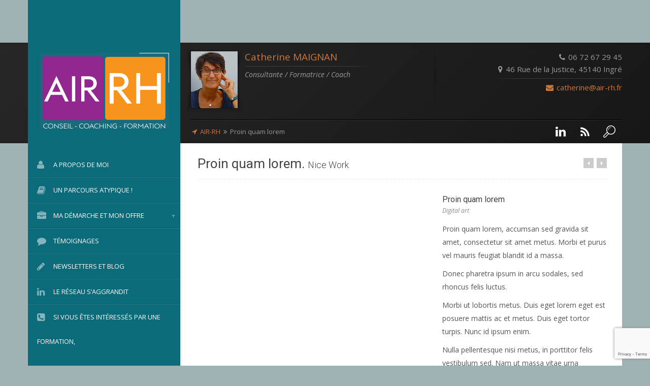

--- FILE ---
content_type: text/html; charset=UTF-8
request_url: https://www.air-rh.fr/item/proin-quam-lorem/
body_size: 11286
content:
<!DOCTYPE html>
<html class="chrome chrome131" lang="fr-FR">
	<head>

		<!-- Basic -->
		<meta http-equiv="Content-Type" content="text/html; charset=UTF-8" />
		<meta name="viewport" content="width=device-width,initial-scale=1,maximum-scale=1,minimum-scale=1,user-scalable=no" />
		<title>Proin quam lorem - AIR-RHAIR-RH</title>

		
		
		<link rel="pingback" href="https://www.air-rh.fr/xmlrpc.php" />

		<style type="text/css">body{background-color:#a1b2b5 !important;background-repeat:no-repeat !important;background-attachment:scroll !important;background-position:top left !important;}</style><script type="text/javascript">
            function initialize()
            {
            
                // Edit your Latlng
                var myLatlng = new google.maps.LatLng(47.925161,1.837723); // <--- Edit your Latlng
                
                
                var mapOptions = {
                    zoom: 14,
                    scrollwheel: false,
                    center: myLatlng,
                    mapTypeId: google.maps.MapTypeId.ROADMAP
                }
                
                
                var map = new google.maps.Map(document.getElementById("map-canvas"), mapOptions);
                
                
                var marker = new google.maps.Marker({
                    position: myLatlng,
                    map: map
                });
                
                
            }
        </script><meta name='robots' content='index, follow, max-image-preview:large, max-snippet:-1, max-video-preview:-1' />
	<style>img:is([sizes="auto" i], [sizes^="auto," i]) { contain-intrinsic-size: 3000px 1500px }</style>
	
	<!-- This site is optimized with the Yoast SEO plugin v26.5 - https://yoast.com/wordpress/plugins/seo/ -->
	<link rel="canonical" href="https://www.air-rh.fr/item/proin-quam-lorem/" />
	<meta property="og:locale" content="fr_FR" />
	<meta property="og:type" content="article" />
	<meta property="og:title" content="Proin quam lorem - AIR-RH" />
	<meta property="og:description" content="Proin quam lorem, accumsan sed gravida sit amet, consectetur sit amet metus. Morbi et purus vel mauris feugiat blandit id a massa. Donec pharetra ipsum in arcu sodales, sed rhoncus.." />
	<meta property="og:url" content="https://www.air-rh.fr/item/proin-quam-lorem/" />
	<meta property="og:site_name" content="AIR-RH" />
	<meta name="twitter:card" content="summary_large_image" />
	<script type="application/ld+json" class="yoast-schema-graph">{"@context":"https://schema.org","@graph":[{"@type":"WebPage","@id":"https://www.air-rh.fr/item/proin-quam-lorem/","url":"https://www.air-rh.fr/item/proin-quam-lorem/","name":"Proin quam lorem - AIR-RH","isPartOf":{"@id":"https://www.air-rh.fr/#website"},"datePublished":"2013-11-18T12:58:29+00:00","breadcrumb":{"@id":"https://www.air-rh.fr/item/proin-quam-lorem/#breadcrumb"},"inLanguage":"fr-FR","potentialAction":[{"@type":"ReadAction","target":["https://www.air-rh.fr/item/proin-quam-lorem/"]}]},{"@type":"BreadcrumbList","@id":"https://www.air-rh.fr/item/proin-quam-lorem/#breadcrumb","itemListElement":[{"@type":"ListItem","position":1,"name":"Accueil","item":"https://www.air-rh.fr/"},{"@type":"ListItem","position":2,"name":"Portfolio","item":"https://www.air-rh.fr/item/"},{"@type":"ListItem","position":3,"name":"Proin quam lorem"}]},{"@type":"WebSite","@id":"https://www.air-rh.fr/#website","url":"https://www.air-rh.fr/","name":"AIR-RH","description":"Catherine MAIGNAN - Consultante Formatrice","potentialAction":[{"@type":"SearchAction","target":{"@type":"EntryPoint","urlTemplate":"https://www.air-rh.fr/?s={search_term_string}"},"query-input":{"@type":"PropertyValueSpecification","valueRequired":true,"valueName":"search_term_string"}}],"inLanguage":"fr-FR"}]}</script>
	<!-- / Yoast SEO plugin. -->


<link rel='dns-prefetch' href='//fonts.googleapis.com' />
<link rel="alternate" type="application/rss+xml" title="AIR-RH &raquo; Flux" href="https://www.air-rh.fr/feed/" />
<link rel="alternate" type="application/rss+xml" title="AIR-RH &raquo; Flux des commentaires" href="https://www.air-rh.fr/comments/feed/" />
<link rel="alternate" type="application/rss+xml" title="AIR-RH &raquo; Proin quam lorem Flux des commentaires" href="https://www.air-rh.fr/item/proin-quam-lorem/feed/" />
<script type="text/javascript">
/* <![CDATA[ */
window._wpemojiSettings = {"baseUrl":"https:\/\/s.w.org\/images\/core\/emoji\/16.0.1\/72x72\/","ext":".png","svgUrl":"https:\/\/s.w.org\/images\/core\/emoji\/16.0.1\/svg\/","svgExt":".svg","source":{"concatemoji":"https:\/\/www.air-rh.fr\/wp-includes\/js\/wp-emoji-release.min.js?ver=1533dd21b19d1cb2fb1af04e5edfe5c9"}};
/*! This file is auto-generated */
!function(s,n){var o,i,e;function c(e){try{var t={supportTests:e,timestamp:(new Date).valueOf()};sessionStorage.setItem(o,JSON.stringify(t))}catch(e){}}function p(e,t,n){e.clearRect(0,0,e.canvas.width,e.canvas.height),e.fillText(t,0,0);var t=new Uint32Array(e.getImageData(0,0,e.canvas.width,e.canvas.height).data),a=(e.clearRect(0,0,e.canvas.width,e.canvas.height),e.fillText(n,0,0),new Uint32Array(e.getImageData(0,0,e.canvas.width,e.canvas.height).data));return t.every(function(e,t){return e===a[t]})}function u(e,t){e.clearRect(0,0,e.canvas.width,e.canvas.height),e.fillText(t,0,0);for(var n=e.getImageData(16,16,1,1),a=0;a<n.data.length;a++)if(0!==n.data[a])return!1;return!0}function f(e,t,n,a){switch(t){case"flag":return n(e,"\ud83c\udff3\ufe0f\u200d\u26a7\ufe0f","\ud83c\udff3\ufe0f\u200b\u26a7\ufe0f")?!1:!n(e,"\ud83c\udde8\ud83c\uddf6","\ud83c\udde8\u200b\ud83c\uddf6")&&!n(e,"\ud83c\udff4\udb40\udc67\udb40\udc62\udb40\udc65\udb40\udc6e\udb40\udc67\udb40\udc7f","\ud83c\udff4\u200b\udb40\udc67\u200b\udb40\udc62\u200b\udb40\udc65\u200b\udb40\udc6e\u200b\udb40\udc67\u200b\udb40\udc7f");case"emoji":return!a(e,"\ud83e\udedf")}return!1}function g(e,t,n,a){var r="undefined"!=typeof WorkerGlobalScope&&self instanceof WorkerGlobalScope?new OffscreenCanvas(300,150):s.createElement("canvas"),o=r.getContext("2d",{willReadFrequently:!0}),i=(o.textBaseline="top",o.font="600 32px Arial",{});return e.forEach(function(e){i[e]=t(o,e,n,a)}),i}function t(e){var t=s.createElement("script");t.src=e,t.defer=!0,s.head.appendChild(t)}"undefined"!=typeof Promise&&(o="wpEmojiSettingsSupports",i=["flag","emoji"],n.supports={everything:!0,everythingExceptFlag:!0},e=new Promise(function(e){s.addEventListener("DOMContentLoaded",e,{once:!0})}),new Promise(function(t){var n=function(){try{var e=JSON.parse(sessionStorage.getItem(o));if("object"==typeof e&&"number"==typeof e.timestamp&&(new Date).valueOf()<e.timestamp+604800&&"object"==typeof e.supportTests)return e.supportTests}catch(e){}return null}();if(!n){if("undefined"!=typeof Worker&&"undefined"!=typeof OffscreenCanvas&&"undefined"!=typeof URL&&URL.createObjectURL&&"undefined"!=typeof Blob)try{var e="postMessage("+g.toString()+"("+[JSON.stringify(i),f.toString(),p.toString(),u.toString()].join(",")+"));",a=new Blob([e],{type:"text/javascript"}),r=new Worker(URL.createObjectURL(a),{name:"wpTestEmojiSupports"});return void(r.onmessage=function(e){c(n=e.data),r.terminate(),t(n)})}catch(e){}c(n=g(i,f,p,u))}t(n)}).then(function(e){for(var t in e)n.supports[t]=e[t],n.supports.everything=n.supports.everything&&n.supports[t],"flag"!==t&&(n.supports.everythingExceptFlag=n.supports.everythingExceptFlag&&n.supports[t]);n.supports.everythingExceptFlag=n.supports.everythingExceptFlag&&!n.supports.flag,n.DOMReady=!1,n.readyCallback=function(){n.DOMReady=!0}}).then(function(){return e}).then(function(){var e;n.supports.everything||(n.readyCallback(),(e=n.source||{}).concatemoji?t(e.concatemoji):e.wpemoji&&e.twemoji&&(t(e.twemoji),t(e.wpemoji)))}))}((window,document),window._wpemojiSettings);
/* ]]> */
</script>
<style id='wp-emoji-styles-inline-css' type='text/css'>

	img.wp-smiley, img.emoji {
		display: inline !important;
		border: none !important;
		box-shadow: none !important;
		height: 1em !important;
		width: 1em !important;
		margin: 0 0.07em !important;
		vertical-align: -0.1em !important;
		background: none !important;
		padding: 0 !important;
	}
</style>
<link rel='stylesheet' id='wp-block-library-css' href='https://www.air-rh.fr/wp-includes/css/dist/block-library/style.min.css?ver=1533dd21b19d1cb2fb1af04e5edfe5c9' type='text/css' media='all' />
<style id='classic-theme-styles-inline-css' type='text/css'>
/*! This file is auto-generated */
.wp-block-button__link{color:#fff;background-color:#32373c;border-radius:9999px;box-shadow:none;text-decoration:none;padding:calc(.667em + 2px) calc(1.333em + 2px);font-size:1.125em}.wp-block-file__button{background:#32373c;color:#fff;text-decoration:none}
</style>
<style id='global-styles-inline-css' type='text/css'>
:root{--wp--preset--aspect-ratio--square: 1;--wp--preset--aspect-ratio--4-3: 4/3;--wp--preset--aspect-ratio--3-4: 3/4;--wp--preset--aspect-ratio--3-2: 3/2;--wp--preset--aspect-ratio--2-3: 2/3;--wp--preset--aspect-ratio--16-9: 16/9;--wp--preset--aspect-ratio--9-16: 9/16;--wp--preset--color--black: #000000;--wp--preset--color--cyan-bluish-gray: #abb8c3;--wp--preset--color--white: #ffffff;--wp--preset--color--pale-pink: #f78da7;--wp--preset--color--vivid-red: #cf2e2e;--wp--preset--color--luminous-vivid-orange: #ff6900;--wp--preset--color--luminous-vivid-amber: #fcb900;--wp--preset--color--light-green-cyan: #7bdcb5;--wp--preset--color--vivid-green-cyan: #00d084;--wp--preset--color--pale-cyan-blue: #8ed1fc;--wp--preset--color--vivid-cyan-blue: #0693e3;--wp--preset--color--vivid-purple: #9b51e0;--wp--preset--gradient--vivid-cyan-blue-to-vivid-purple: linear-gradient(135deg,rgba(6,147,227,1) 0%,rgb(155,81,224) 100%);--wp--preset--gradient--light-green-cyan-to-vivid-green-cyan: linear-gradient(135deg,rgb(122,220,180) 0%,rgb(0,208,130) 100%);--wp--preset--gradient--luminous-vivid-amber-to-luminous-vivid-orange: linear-gradient(135deg,rgba(252,185,0,1) 0%,rgba(255,105,0,1) 100%);--wp--preset--gradient--luminous-vivid-orange-to-vivid-red: linear-gradient(135deg,rgba(255,105,0,1) 0%,rgb(207,46,46) 100%);--wp--preset--gradient--very-light-gray-to-cyan-bluish-gray: linear-gradient(135deg,rgb(238,238,238) 0%,rgb(169,184,195) 100%);--wp--preset--gradient--cool-to-warm-spectrum: linear-gradient(135deg,rgb(74,234,220) 0%,rgb(151,120,209) 20%,rgb(207,42,186) 40%,rgb(238,44,130) 60%,rgb(251,105,98) 80%,rgb(254,248,76) 100%);--wp--preset--gradient--blush-light-purple: linear-gradient(135deg,rgb(255,206,236) 0%,rgb(152,150,240) 100%);--wp--preset--gradient--blush-bordeaux: linear-gradient(135deg,rgb(254,205,165) 0%,rgb(254,45,45) 50%,rgb(107,0,62) 100%);--wp--preset--gradient--luminous-dusk: linear-gradient(135deg,rgb(255,203,112) 0%,rgb(199,81,192) 50%,rgb(65,88,208) 100%);--wp--preset--gradient--pale-ocean: linear-gradient(135deg,rgb(255,245,203) 0%,rgb(182,227,212) 50%,rgb(51,167,181) 100%);--wp--preset--gradient--electric-grass: linear-gradient(135deg,rgb(202,248,128) 0%,rgb(113,206,126) 100%);--wp--preset--gradient--midnight: linear-gradient(135deg,rgb(2,3,129) 0%,rgb(40,116,252) 100%);--wp--preset--font-size--small: 13px;--wp--preset--font-size--medium: 20px;--wp--preset--font-size--large: 36px;--wp--preset--font-size--x-large: 42px;--wp--preset--spacing--20: 0.44rem;--wp--preset--spacing--30: 0.67rem;--wp--preset--spacing--40: 1rem;--wp--preset--spacing--50: 1.5rem;--wp--preset--spacing--60: 2.25rem;--wp--preset--spacing--70: 3.38rem;--wp--preset--spacing--80: 5.06rem;--wp--preset--shadow--natural: 6px 6px 9px rgba(0, 0, 0, 0.2);--wp--preset--shadow--deep: 12px 12px 50px rgba(0, 0, 0, 0.4);--wp--preset--shadow--sharp: 6px 6px 0px rgba(0, 0, 0, 0.2);--wp--preset--shadow--outlined: 6px 6px 0px -3px rgba(255, 255, 255, 1), 6px 6px rgba(0, 0, 0, 1);--wp--preset--shadow--crisp: 6px 6px 0px rgba(0, 0, 0, 1);}:where(.is-layout-flex){gap: 0.5em;}:where(.is-layout-grid){gap: 0.5em;}body .is-layout-flex{display: flex;}.is-layout-flex{flex-wrap: wrap;align-items: center;}.is-layout-flex > :is(*, div){margin: 0;}body .is-layout-grid{display: grid;}.is-layout-grid > :is(*, div){margin: 0;}:where(.wp-block-columns.is-layout-flex){gap: 2em;}:where(.wp-block-columns.is-layout-grid){gap: 2em;}:where(.wp-block-post-template.is-layout-flex){gap: 1.25em;}:where(.wp-block-post-template.is-layout-grid){gap: 1.25em;}.has-black-color{color: var(--wp--preset--color--black) !important;}.has-cyan-bluish-gray-color{color: var(--wp--preset--color--cyan-bluish-gray) !important;}.has-white-color{color: var(--wp--preset--color--white) !important;}.has-pale-pink-color{color: var(--wp--preset--color--pale-pink) !important;}.has-vivid-red-color{color: var(--wp--preset--color--vivid-red) !important;}.has-luminous-vivid-orange-color{color: var(--wp--preset--color--luminous-vivid-orange) !important;}.has-luminous-vivid-amber-color{color: var(--wp--preset--color--luminous-vivid-amber) !important;}.has-light-green-cyan-color{color: var(--wp--preset--color--light-green-cyan) !important;}.has-vivid-green-cyan-color{color: var(--wp--preset--color--vivid-green-cyan) !important;}.has-pale-cyan-blue-color{color: var(--wp--preset--color--pale-cyan-blue) !important;}.has-vivid-cyan-blue-color{color: var(--wp--preset--color--vivid-cyan-blue) !important;}.has-vivid-purple-color{color: var(--wp--preset--color--vivid-purple) !important;}.has-black-background-color{background-color: var(--wp--preset--color--black) !important;}.has-cyan-bluish-gray-background-color{background-color: var(--wp--preset--color--cyan-bluish-gray) !important;}.has-white-background-color{background-color: var(--wp--preset--color--white) !important;}.has-pale-pink-background-color{background-color: var(--wp--preset--color--pale-pink) !important;}.has-vivid-red-background-color{background-color: var(--wp--preset--color--vivid-red) !important;}.has-luminous-vivid-orange-background-color{background-color: var(--wp--preset--color--luminous-vivid-orange) !important;}.has-luminous-vivid-amber-background-color{background-color: var(--wp--preset--color--luminous-vivid-amber) !important;}.has-light-green-cyan-background-color{background-color: var(--wp--preset--color--light-green-cyan) !important;}.has-vivid-green-cyan-background-color{background-color: var(--wp--preset--color--vivid-green-cyan) !important;}.has-pale-cyan-blue-background-color{background-color: var(--wp--preset--color--pale-cyan-blue) !important;}.has-vivid-cyan-blue-background-color{background-color: var(--wp--preset--color--vivid-cyan-blue) !important;}.has-vivid-purple-background-color{background-color: var(--wp--preset--color--vivid-purple) !important;}.has-black-border-color{border-color: var(--wp--preset--color--black) !important;}.has-cyan-bluish-gray-border-color{border-color: var(--wp--preset--color--cyan-bluish-gray) !important;}.has-white-border-color{border-color: var(--wp--preset--color--white) !important;}.has-pale-pink-border-color{border-color: var(--wp--preset--color--pale-pink) !important;}.has-vivid-red-border-color{border-color: var(--wp--preset--color--vivid-red) !important;}.has-luminous-vivid-orange-border-color{border-color: var(--wp--preset--color--luminous-vivid-orange) !important;}.has-luminous-vivid-amber-border-color{border-color: var(--wp--preset--color--luminous-vivid-amber) !important;}.has-light-green-cyan-border-color{border-color: var(--wp--preset--color--light-green-cyan) !important;}.has-vivid-green-cyan-border-color{border-color: var(--wp--preset--color--vivid-green-cyan) !important;}.has-pale-cyan-blue-border-color{border-color: var(--wp--preset--color--pale-cyan-blue) !important;}.has-vivid-cyan-blue-border-color{border-color: var(--wp--preset--color--vivid-cyan-blue) !important;}.has-vivid-purple-border-color{border-color: var(--wp--preset--color--vivid-purple) !important;}.has-vivid-cyan-blue-to-vivid-purple-gradient-background{background: var(--wp--preset--gradient--vivid-cyan-blue-to-vivid-purple) !important;}.has-light-green-cyan-to-vivid-green-cyan-gradient-background{background: var(--wp--preset--gradient--light-green-cyan-to-vivid-green-cyan) !important;}.has-luminous-vivid-amber-to-luminous-vivid-orange-gradient-background{background: var(--wp--preset--gradient--luminous-vivid-amber-to-luminous-vivid-orange) !important;}.has-luminous-vivid-orange-to-vivid-red-gradient-background{background: var(--wp--preset--gradient--luminous-vivid-orange-to-vivid-red) !important;}.has-very-light-gray-to-cyan-bluish-gray-gradient-background{background: var(--wp--preset--gradient--very-light-gray-to-cyan-bluish-gray) !important;}.has-cool-to-warm-spectrum-gradient-background{background: var(--wp--preset--gradient--cool-to-warm-spectrum) !important;}.has-blush-light-purple-gradient-background{background: var(--wp--preset--gradient--blush-light-purple) !important;}.has-blush-bordeaux-gradient-background{background: var(--wp--preset--gradient--blush-bordeaux) !important;}.has-luminous-dusk-gradient-background{background: var(--wp--preset--gradient--luminous-dusk) !important;}.has-pale-ocean-gradient-background{background: var(--wp--preset--gradient--pale-ocean) !important;}.has-electric-grass-gradient-background{background: var(--wp--preset--gradient--electric-grass) !important;}.has-midnight-gradient-background{background: var(--wp--preset--gradient--midnight) !important;}.has-small-font-size{font-size: var(--wp--preset--font-size--small) !important;}.has-medium-font-size{font-size: var(--wp--preset--font-size--medium) !important;}.has-large-font-size{font-size: var(--wp--preset--font-size--large) !important;}.has-x-large-font-size{font-size: var(--wp--preset--font-size--x-large) !important;}
:where(.wp-block-post-template.is-layout-flex){gap: 1.25em;}:where(.wp-block-post-template.is-layout-grid){gap: 1.25em;}
:where(.wp-block-columns.is-layout-flex){gap: 2em;}:where(.wp-block-columns.is-layout-grid){gap: 2em;}
:root :where(.wp-block-pullquote){font-size: 1.5em;line-height: 1.6;}
</style>
<link rel='stylesheet' id='contact-form-7-css' href='https://www.air-rh.fr/wp-content/plugins/contact-form-7/includes/css/styles.css?ver=6.1.4' type='text/css' media='all' />
<link rel='stylesheet' id='events-manager-css' href='https://www.air-rh.fr/wp-content/plugins/events-manager/includes/css/events-manager.min.css?ver=7.2.2.1' type='text/css' media='all' />
<link rel='stylesheet' id='chloe-style-css' href='https://www.air-rh.fr/wp-content/themes/chloe/style.css?ver=1533dd21b19d1cb2fb1af04e5edfe5c9' type='text/css' media='all' />
<link rel='stylesheet' id='chloe-bootstrap-css' href='https://www.air-rh.fr/wp-content/themes/chloe/framework/css/bootstrap.css?ver=1533dd21b19d1cb2fb1af04e5edfe5c9' type='text/css' media='all' />
<link rel='stylesheet' id='chloe-bootstrap-responsive-css' href='https://www.air-rh.fr/wp-content/themes/chloe/framework/css/bootstrap-responsive.css?ver=1533dd21b19d1cb2fb1af04e5edfe5c9' type='text/css' media='all' />
<link rel='stylesheet' id='chloe-template-css' href='https://www.air-rh.fr/wp-content/themes/chloe/framework/css/template.css?1&#038;ver=1533dd21b19d1cb2fb1af04e5edfe5c9' type='text/css' media='all' />
<link rel='stylesheet' id='chloe-template-responsive-css' href='https://www.air-rh.fr/wp-content/themes/chloe/framework/css/template-responsive.css?ver=1533dd21b19d1cb2fb1af04e5edfe5c9' type='text/css' media='all' />
<link rel='stylesheet' id='chloe-flexslider-css' href='https://www.air-rh.fr/wp-content/themes/chloe/framework/css/flexslider.css?ver=1533dd21b19d1cb2fb1af04e5edfe5c9' type='text/css' media='all' />
<link rel='stylesheet' id='chloe-font-awesome-css' href='https://www.air-rh.fr/wp-content/themes/chloe/framework/css/font-awesome.css?ver=1533dd21b19d1cb2fb1af04e5edfe5c9' type='text/css' media='all' />
<link rel='stylesheet' id='chloe-perfect-scrollbar-css' href='https://www.air-rh.fr/wp-content/themes/chloe/framework/css/perfect-scrollbar.css?ver=1533dd21b19d1cb2fb1af04e5edfe5c9' type='text/css' media='all' />
<link rel='stylesheet' id='chloe-colorbox-css' href='https://www.air-rh.fr/wp-content/themes/chloe/framework/css/colorbox/colorbox.css?ver=1533dd21b19d1cb2fb1af04e5edfe5c9' type='text/css' media='all' />
<link rel='stylesheet' id='chloe-theme-colors-css' href='https://www.air-rh.fr/wp-content/themes/chloe/framework/css/color.php?ver=1533dd21b19d1cb2fb1af04e5edfe5c9' type='text/css' media='all' />
<link rel='stylesheet' id='chloe-roboto-css' href='https://fonts.googleapis.com/css?family=Roboto%3A400%2C300%2C300italic%2C400italic%2C600%2C700%2C700italic&#038;subset=latin%2Cgreek-ext%2Ccyrillic%2Clatin-ext%2Cgreek%2Ccyrillic-ext%2Cvietnamese&#038;ver=1533dd21b19d1cb2fb1af04e5edfe5c9' type='text/css' media='all' />
<link rel='stylesheet' id='chloe-opensans-css' href='https://fonts.googleapis.com/css?family=Open+Sans%3A400%2C300%2C300italic%2C400italic%2C600%2C700%2C700italic&#038;subset=latin%2Cgreek-ext%2Ccyrillic%2Clatin-ext%2Cgreek%2Ccyrillic-ext%2Cvietnamese&#038;ver=1533dd21b19d1cb2fb1af04e5edfe5c9' type='text/css' media='all' />
<link rel='stylesheet' id='sib-front-css-css' href='https://www.air-rh.fr/wp-content/plugins/mailin/css/mailin-front.css?ver=1533dd21b19d1cb2fb1af04e5edfe5c9' type='text/css' media='all' />
<script type="text/javascript" src="https://www.air-rh.fr/wp-includes/js/jquery/jquery.min.js?ver=3.7.1" id="jquery-core-js"></script>
<script type="text/javascript" src="https://www.air-rh.fr/wp-includes/js/jquery/jquery-migrate.min.js?ver=3.4.1" id="jquery-migrate-js"></script>
<script type="text/javascript" src="https://www.air-rh.fr/wp-includes/js/jquery/ui/core.min.js?ver=1.13.3" id="jquery-ui-core-js"></script>
<script type="text/javascript" src="https://www.air-rh.fr/wp-includes/js/jquery/ui/mouse.min.js?ver=1.13.3" id="jquery-ui-mouse-js"></script>
<script type="text/javascript" src="https://www.air-rh.fr/wp-includes/js/jquery/ui/sortable.min.js?ver=1.13.3" id="jquery-ui-sortable-js"></script>
<script type="text/javascript" src="https://www.air-rh.fr/wp-includes/js/jquery/ui/datepicker.min.js?ver=1.13.3" id="jquery-ui-datepicker-js"></script>
<script type="text/javascript" id="jquery-ui-datepicker-js-after">
/* <![CDATA[ */
jQuery(function(jQuery){jQuery.datepicker.setDefaults({"closeText":"Fermer","currentText":"Aujourd\u2019hui","monthNames":["janvier","f\u00e9vrier","mars","avril","mai","juin","juillet","ao\u00fbt","septembre","octobre","novembre","d\u00e9cembre"],"monthNamesShort":["Jan","F\u00e9v","Mar","Avr","Mai","Juin","Juil","Ao\u00fbt","Sep","Oct","Nov","D\u00e9c"],"nextText":"Suivant","prevText":"Pr\u00e9c\u00e9dent","dayNames":["dimanche","lundi","mardi","mercredi","jeudi","vendredi","samedi"],"dayNamesShort":["dim","lun","mar","mer","jeu","ven","sam"],"dayNamesMin":["D","L","M","M","J","V","S"],"dateFormat":"d MM yy","firstDay":1,"isRTL":false});});
/* ]]> */
</script>
<script type="text/javascript" src="https://www.air-rh.fr/wp-includes/js/jquery/ui/resizable.min.js?ver=1.13.3" id="jquery-ui-resizable-js"></script>
<script type="text/javascript" src="https://www.air-rh.fr/wp-includes/js/jquery/ui/draggable.min.js?ver=1.13.3" id="jquery-ui-draggable-js"></script>
<script type="text/javascript" src="https://www.air-rh.fr/wp-includes/js/jquery/ui/controlgroup.min.js?ver=1.13.3" id="jquery-ui-controlgroup-js"></script>
<script type="text/javascript" src="https://www.air-rh.fr/wp-includes/js/jquery/ui/checkboxradio.min.js?ver=1.13.3" id="jquery-ui-checkboxradio-js"></script>
<script type="text/javascript" src="https://www.air-rh.fr/wp-includes/js/jquery/ui/button.min.js?ver=1.13.3" id="jquery-ui-button-js"></script>
<script type="text/javascript" src="https://www.air-rh.fr/wp-includes/js/jquery/ui/dialog.min.js?ver=1.13.3" id="jquery-ui-dialog-js"></script>
<script type="text/javascript" id="events-manager-js-extra">
/* <![CDATA[ */
var EM = {"ajaxurl":"https:\/\/www.air-rh.fr\/wp-admin\/admin-ajax.php","locationajaxurl":"https:\/\/www.air-rh.fr\/wp-admin\/admin-ajax.php?action=locations_search","firstDay":"1","locale":"fr","dateFormat":"yy-mm-dd","ui_css":"https:\/\/www.air-rh.fr\/wp-content\/plugins\/events-manager\/includes\/css\/jquery-ui\/build.min.css","show24hours":"1","is_ssl":"1","autocomplete_limit":"10","calendar":{"breakpoints":{"small":560,"medium":908,"large":false}},"phone":"","datepicker":{"format":"Y-m-d","locale":"fr"},"search":{"breakpoints":{"small":650,"medium":850,"full":false}},"url":"https:\/\/www.air-rh.fr\/wp-content\/plugins\/events-manager","assets":{"input.em-uploader":{"js":{"em-uploader":{"url":"https:\/\/www.air-rh.fr\/wp-content\/plugins\/events-manager\/includes\/js\/em-uploader.js?v=7.2.2.1","event":"em_uploader_ready"}}},".em-event-editor":{"js":{"event-editor":{"url":"https:\/\/www.air-rh.fr\/wp-content\/plugins\/events-manager\/includes\/js\/events-manager-event-editor.js?v=7.2.2.1","event":"em_event_editor_ready"}},"css":{"event-editor":"https:\/\/www.air-rh.fr\/wp-content\/plugins\/events-manager\/includes\/css\/events-manager-event-editor.min.css?v=7.2.2.1"}},".em-recurrence-sets, .em-timezone":{"js":{"luxon":{"url":"luxon\/luxon.js?v=7.2.2.1","event":"em_luxon_ready"}}},".em-booking-form, #em-booking-form, .em-booking-recurring, .em-event-booking-form":{"js":{"em-bookings":{"url":"https:\/\/www.air-rh.fr\/wp-content\/plugins\/events-manager\/includes\/js\/bookingsform.js?v=7.2.2.1","event":"em_booking_form_js_loaded"}}},"#em-opt-archetypes":{"js":{"archetypes":"https:\/\/www.air-rh.fr\/wp-content\/plugins\/events-manager\/includes\/js\/admin-archetype-editor.js?v=7.2.2.1","archetypes_ms":"https:\/\/www.air-rh.fr\/wp-content\/plugins\/events-manager\/includes\/js\/admin-archetypes.js?v=7.2.2.1","qs":"qs\/qs.js?v=7.2.2.1"}}},"cached":"1","bookingInProgress":"Veuillez patienter pendant que la r\u00e9servation est soumise.","tickets_save":"Enregistrer le billet","bookingajaxurl":"https:\/\/www.air-rh.fr\/wp-admin\/admin-ajax.php","bookings_export_save":"Exporter les r\u00e9servations","bookings_settings_save":"Enregistrer","booking_delete":"Confirmez-vous vouloir le supprimer\u00a0?","booking_offset":"30","bookings":{"submit_button":{"text":{"default":"Soumettre une r\u00e9servation","free":"Soumettre une r\u00e9servation","payment":"Soumettre une r\u00e9servation - %s","processing":"En cours de traitement\u2026"}},"update_listener":""},"bb_full":"Complet","bb_book":"R\u00e9servez maintenant","bb_booking":"R\u00e9servation en cours\u2026","bb_booked":"R\u00e9servation soumis","bb_error":"R\u00e9servation erreur. R\u00e9essayer\u00a0?","bb_cancel":"Annuler","bb_canceling":"Annulation en cours\u2026","bb_cancelled":"Annul\u00e9e","bb_cancel_error":"Annulation erreur. R\u00e9essayer\u00a0?","txt_search":"Recherche","txt_searching":"Recherche en cours\u2026","txt_loading":"Chargement en cours\u2026"};
/* ]]> */
</script>
<script type="text/javascript" src="https://www.air-rh.fr/wp-content/plugins/events-manager/includes/js/events-manager.js?ver=7.2.2.1" id="events-manager-js"></script>
<script type="text/javascript" src="https://www.air-rh.fr/wp-content/plugins/events-manager/includes/external/flatpickr/l10n/fr.js?ver=7.2.2.1" id="em-flatpickr-localization-js"></script>
<script type="text/javascript" src="https://www.air-rh.fr/wp-content/themes/chloe/framework/js/html5shiv.js?ver=1.0" id="chloe-html5shiv-js"></script>
<script type="text/javascript" id="sib-front-js-js-extra">
/* <![CDATA[ */
var sibErrMsg = {"invalidMail":"Veuillez entrer une adresse e-mail valide.","requiredField":"Veuillez compl\u00e9ter les champs obligatoires.","invalidDateFormat":"Veuillez entrer une date valide.","invalidSMSFormat":"Veuillez entrer une num\u00e9ro de t\u00e9l\u00e9phone valide."};
var ajax_sib_front_object = {"ajax_url":"https:\/\/www.air-rh.fr\/wp-admin\/admin-ajax.php","ajax_nonce":"b775f94da0","flag_url":"https:\/\/www.air-rh.fr\/wp-content\/plugins\/mailin\/img\/flags\/"};
/* ]]> */
</script>
<script type="text/javascript" src="https://www.air-rh.fr/wp-content/plugins/mailin/js/mailin-front.js?ver=1761916885" id="sib-front-js-js"></script>
<link rel="https://api.w.org/" href="https://www.air-rh.fr/wp-json/" /><link rel="EditURI" type="application/rsd+xml" title="RSD" href="https://www.air-rh.fr/xmlrpc.php?rsd" />

<link rel='shortlink' href='https://www.air-rh.fr/?p=114' />
<link rel="alternate" title="oEmbed (JSON)" type="application/json+oembed" href="https://www.air-rh.fr/wp-json/oembed/1.0/embed?url=https%3A%2F%2Fwww.air-rh.fr%2Fitem%2Fproin-quam-lorem%2F" />
<link rel="alternate" title="oEmbed (XML)" type="text/xml+oembed" href="https://www.air-rh.fr/wp-json/oembed/1.0/embed?url=https%3A%2F%2Fwww.air-rh.fr%2Fitem%2Fproin-quam-lorem%2F&#038;format=xml" />
	</head>
	<body class="wp-singular portfolio-template-default single single-portfolio postid-114 wp-theme-chloe">

	<!-- Header Start -->
	<header >

		<div class="container">
			<div class="header-content">

				<!-- header top start -->
				<div class="row-fluid header-top">

					<!-- Author Infos Start -->
					<div class="span7 left-shadow">

												<!-- author photo Start -->
						<div class="pull-left author-image-column">
														<div class="author-background"></div>
								<img src="http://www.air-rh.fr/wp-content/uploads/2019/02/photo-site-2019.jpg" id="author-image" alt="Catherine MAIGNAN" />
													</div>
						<!-- author photo end -->
						
						<!-- author name and description Start -->
						<div class="pull-left author-infos-column">

							<div class="author-info">
								Catherine MAIGNAN								<span class="author-work"></span>
							</div>

							<div class="hr"></div>

							<div class="author-about">
								Consultante / Formatrice / Coach							</div>
						</div>
						<div class="clearfix"></div>
						<!-- author name and description end -->

					</div>
					<!-- Author Infos End -->


					<!-- Contact Infos Start -->
					<div class="span5 text-right" id="contact">

												<div>
							<i class="fa fa-phone"></i> 06 72 67 29 45						</div>
						
												<div class="address" id="my_adress">
							<i class="fa fa-map-marker"></i> 46 Rue de la Justice, 45140 Ingré						</div>
						
						<div class="hr hr_right"></div>

												<div class="email">
							<a href="mailto:catherine@air-rh.fr">
								<i class="fa fa-envelope"></i> catherine@air-rh.fr							</a>
						</div>
						
					</div>
					<div class="clearfix"></div>
					<!-- Contact Infos End -->

					
				</div> <!-- header top end -->


				<!-- Search Form Start -->
				<form autocomplete="off" method="get" id="search-form" action="https://www.air-rh.fr/">
					<input name="s" id="s" placeholder="Search" type="text" />
					<button type="submit"></button>
				</form>
				<!-- Search Form end -->


				<!-- header bottom start -->
				<div class="row-fluid header-bottom">


					<!-- breadcrumb Start -->
					<div class="pull-left">
						<div class="mobile-menu">
							<i class="fa fa-align-justify"></i>
						</div>
						<div class="custom-breadcrumb">
							<i class="fa fa-location-arrow"></i> <a href="https://www.air-rh.fr">AIR-RH</a> <i class='fa fa-angle-double-right'></i> Proin quam lorem						</div>
					</div>
					<!-- breadcrumb End -->


					<!-- Social Icons Start -->
					<div class="pull-right text-right">
						<a target="_blank" rel="nofollow" href="http://fr.linkedin.com/in/airrhcam" id="linkedin-icon"></a>																																										<a target="_blank" rel="nofollow" href="https://www.air-rh.fr/feed/" id="rss-icon"></a>
						<a href="#" id="search-icon"></a>
					</div>
					<!-- Social Icons End -->


					<div class="clearfix"></div>

				</div> <!-- header bottom End -->

			</div> <!-- .header-content End -->

		</div> <!-- .container End -->

	</header>
	<!-- Header End -->


	<!-- Main container Start -->
	<div class="container main-container">


		<!-- Section Start -->
		<section class="main">

			
			<!-- Item Start -->
			<article class="item-114">

				<!-- item title -->
				<h3 class="page-heading">
					Proin quam lorem. <span class="subtitle">Nice Work</span>
					<div class="pull-right spn_b">
						<div class="posts-prev spn_b"><a href="https://www.air-rh.fr/item/consectetur-adipiscing/" rel="next"></a></div>						<div class="posts-next spn_b"><a href="https://www.air-rh.fr/item/quisque-lobortis/" rel="prev"></a></div>					</div>
				</h3>
				<!-- item title end -->

				<div class="row-fluid">

					<!-- item image -->
					<div class="span7">
						<div class='flexslider item_slider'><ul class='slides'><li><img src="" /></li><li><img src="" /></li><li><img src="" /></li><li><img src="" /></li></ul></div>					</div>
					<!-- item image end -->


					<!-- item Description -->
					<div class="span5 item">
						<aside>

							<h4 class="item-description-title">Proin quam lorem</h4>

							<div class="item-type">
								Digital art							</div>

							<div class="the-content">
							<p>Proin quam lorem, accumsan sed gravida sit amet, consectetur sit amet metus. Morbi et purus vel mauris feugiat blandit id a massa.</p>
<p>Donec pharetra ipsum in arcu sodales, sed rhoncus felis luctus.</p>
<p>Morbi ut lobortis metus. Duis eget lorem eget est posuere mattis ac et metus. Duis eget tortor turpis. Nunc id ipsum enim.</p>
<p>Nulla pellentesque nisi metus, in porttitor felis vestibulum sed. Nam ut massa vitae urna porttitor eleifend.</p>
<p>Vivamus ultricies eu tortor sed ullamcorper. Cras ac egestas nunc, viverra sodales elit. Aliquam quis pharetra lorem..</p>
							</div>

															<a target="_blank" href="#" class="btn btn-default project-link">
									Visit Website								</a>
							
						</aside>
					</div>
					<div class="clearfix"></div>
					<!-- item Description end -->

				</div>

				<div class="comment_padding"></div>
				

			
					
		


			</article>
			<!-- Item End -->
			

		</section>
		<!-- Section End -->

				
		<!-- Nav Start -->
		<nav>
			<div class="affix nav-affix">
			
				<!-- Logo Start -->
				<div id="logo">
					<a href="https://www.air-rh.fr">
											<img src="http://www.air-rh.fr/wp-content/uploads/2016/03/logo-site.jpg" alt="Proin quam lorem - AIR-RH" />
										</a>
				</div>
				<!-- Logo End -->
				
				
										<!-- Menu Start -->
					<div class="default-menu"><div class="menu-menu-1-container"><ul id="menu-menu-1" class="menu"><li id="menu-item-297" class="first-menu-item menu-item menu-item-type-post_type menu-item-object-page menu-item-home"><a href="https://www.air-rh.fr/"><i class="fa fa-user"></i>A propos de Moi</a></li>
<li id="menu-item-304" class="menu-item menu-item-type-post_type menu-item-object-page"><a href="https://www.air-rh.fr/mon-parcours/"><i class="fa fa-book"></i>Un parcours atypique !</a></li>
<li id="menu-item-405" class="menu-item menu-item-type-post_type menu-item-object-page menu-item-has-children"><a href="https://www.air-rh.fr/mon-offre/"><i class="fa fa-briefcase"></i>Ma démarche et mon offre</a>
<ul class="sub-menu">
 <li id="menu-item-406" class="menu-item menu-item-type-post_type menu-item-object-page"><a href="https://www.air-rh.fr/les-formations/">Formations</a></li>
 <li id="menu-item-558" class="menu-item menu-item-type-post_type menu-item-object-page"><a href="https://www.air-rh.fr/cohesion-dequipe/">Cohésion d’équipe</a></li>
 <li id="menu-item-404" class="menu-item menu-item-type-post_type menu-item-object-page"><a href="https://www.air-rh.fr/coaching/">Accompagnement et coaching</a></li>
 <li id="menu-item-697" class="menu-item menu-item-type-post_type menu-item-object-page"><a href="https://www.air-rh.fr/ma-demarche-qualite-qualiopi/">ma démarche qualité</a></li>
 <li id="menu-item-947" class="menu-item menu-item-type-post_type menu-item-object-page"><a href="https://www.air-rh.fr/les-actualites-reglementaires/">Veille thématique et réglementaires</a></li>
</ul>
</li>
<li id="menu-item-395" class="menu-item menu-item-type-post_type menu-item-object-page"><a href="https://www.air-rh.fr/que-pensent-ils/"><i class="fa fa-comment"></i>Témoignages</a></li>
<li id="menu-item-298" class="menu-item menu-item-type-post_type menu-item-object-page current_page_parent"><a href="https://www.air-rh.fr/blog/"><i class="fa fa-pencil"></i>Newsletters et blog</a></li>
<li id="menu-item-939" class="menu-item menu-item-type-post_type menu-item-object-page"><a href="https://www.air-rh.fr/le-reseau-saggrandit/"><i class="fa fa-linkedin"></i>le réseau s’aggrandit</a></li>
<li id="menu-item-299" class="last-menu-item menu-item menu-item-type-post_type menu-item-object-page"><a href="https://www.air-rh.fr/contact/"><i class="fa fa-phone-square"></i>Si vous êtes intéressés par une formation,</a></li>
</ul></div>					</div>
					<!-- Menu End -->				
								

				<div>
					
			<form id="sib_signup_form_1" method="post" class="sib_signup_form">
				<div class="sib_loader" style="display:none;"><img
							src="https://www.air-rh.fr/wp-includes/images/spinner.gif" alt="loader"></div>
				<input type="hidden" name="sib_form_action" value="subscribe_form_submit">
				<input type="hidden" name="sib_form_id" value="1">
                <input type="hidden" name="sib_form_alert_notice" value="Merci de remplir ce champ">
                <input type="hidden" name="sib_form_invalid_email_notice" value="Votre adresse email est invalide">
                <input type="hidden" name="sib_security" value="b775f94da0">
				<div class="sib_signup_box_inside_1">
					<div style="/*display:none*/" class="sib_msg_disp">
					</div>
                    					<p class="sib-email-area">
    <input type="email" class="sib-email-area" name="email" required="required" placeholder="Email">
</p>
<p>
    <input type="submit" class="sib-default-btn" value="Inscrivez-vous à notre newsletter">
</p>
				</div>
			</form>
			<style>
				form#sib_signup_form_1 { padding: 5px; -moz-box-sizing:border-box; -webkit-box-sizing: border-box; box-sizing: border-box; } form#sib_signup_form_1 input[type=text],form#sib_signup_form_1 input[type=email], form#sib_signup_form_1 select { width: 95%; border: 1px solid #bbb; height: 25px; margin: 0; } form#sib_signup_form_1 .sib-default-btn { margin: 5px 0; padding: 6px 12px; color:#fff; background-color: #333; border-color: #2E2E2E; font-size: 14px; font-weight:400; line-height: 1.4285; text-align: center; cursor: pointer; vertical-align: middle; -webkit-user-select:none; -moz-user-select:none; -ms-user-select:none; user-select:none; white-space: normal; border:1px solid transparent; border-radius: 3px; } form#sib_signup_form_1 .sib-default-btn:hover { background-color: #444; } form#sib_signup_form_1 p{ margin: 10px 0 0 0; text-align: center; } .sib_loader {text-align: center;}form#sib_signup_form_1 p.sib-alert-message {
    padding: 6px 12px;
    margin-bottom: 20px;
    border: 1px solid transparent;
    border-radius: 4px;
    -webkit-box-sizing: border-box;
    -moz-box-sizing: border-box;
    box-sizing: border-box;
}
form#sib_signup_form_1 p.sib-alert-message-error {
    background-color: #f2dede;
    border-color: #ebccd1;
    color: #a94442;
}
form#sib_signup_form_1 p.sib-alert-message-success {
    background-color: #dff0d8;
    border-color: #d6e9c6;
    color: #3c763d;
}
form#sib_signup_form_1 p.sib-alert-message-warning {
    background-color: #fcf8e3;
    border-color: #faebcc;
    color: #8a6d3b;
}
			</style>
							</div>
			</div>
		</nav>
		<!-- Nav End -->

			<a href="#" id="top_button"><i class="fa fa-long-arrow-up"></i></a>
		<footer>
		<div class="row-fluid">
				
			<div class="span6">
				© Copyright 2016. Tous les droits sont réservés.			</div>

			<div class="span6 text-right">
							</div>
				
		</div>
	</footer>
		
		
</div><!-- Main container End -->
	
	<script>
  (function(i,s,o,g,r,a,m){i['GoogleAnalyticsObject']=r;i[r]=i[r]||function(){
  (i[r].q=i[r].q||[]).push(arguments)},i[r].l=1*new Date();a=s.createElement(o),
  m=s.getElementsByTagName(o)[0];a.async=1;a.src=g;m.parentNode.insertBefore(a,m)
  })(window,document,'script','https://www.google-analytics.com/analytics.js','ga');

  ga('create', 'UA-1394342-24', 'auto');
  ga('send', 'pageview');

</script>	
	<script type="speculationrules">
{"prefetch":[{"source":"document","where":{"and":[{"href_matches":"\/*"},{"not":{"href_matches":["\/wp-*.php","\/wp-admin\/*","\/wp-content\/uploads\/*","\/wp-content\/*","\/wp-content\/plugins\/*","\/wp-content\/themes\/chloe\/*","\/*\\?(.+)"]}},{"not":{"selector_matches":"a[rel~=\"nofollow\"]"}},{"not":{"selector_matches":".no-prefetch, .no-prefetch a"}}]},"eagerness":"conservative"}]}
</script>
		<script type="text/javascript">
			(function() {
				let targetObjectName = 'EM';
				if ( typeof window[targetObjectName] === 'object' && window[targetObjectName] !== null ) {
					Object.assign( window[targetObjectName], []);
				} else {
					console.warn( 'Could not merge extra data: window.' + targetObjectName + ' not found or not an object.' );
				}
			})();
		</script>
		<script type="text/javascript" src="https://www.air-rh.fr/wp-includes/js/dist/hooks.min.js?ver=4d63a3d491d11ffd8ac6" id="wp-hooks-js"></script>
<script type="text/javascript" src="https://www.air-rh.fr/wp-includes/js/dist/i18n.min.js?ver=5e580eb46a90c2b997e6" id="wp-i18n-js"></script>
<script type="text/javascript" id="wp-i18n-js-after">
/* <![CDATA[ */
wp.i18n.setLocaleData( { 'text direction\u0004ltr': [ 'ltr' ] } );
/* ]]> */
</script>
<script type="text/javascript" src="https://www.air-rh.fr/wp-content/plugins/contact-form-7/includes/swv/js/index.js?ver=6.1.4" id="swv-js"></script>
<script type="text/javascript" id="contact-form-7-js-translations">
/* <![CDATA[ */
( function( domain, translations ) {
	var localeData = translations.locale_data[ domain ] || translations.locale_data.messages;
	localeData[""].domain = domain;
	wp.i18n.setLocaleData( localeData, domain );
} )( "contact-form-7", {"translation-revision-date":"2025-02-06 12:02:14+0000","generator":"GlotPress\/4.0.1","domain":"messages","locale_data":{"messages":{"":{"domain":"messages","plural-forms":"nplurals=2; plural=n > 1;","lang":"fr"},"This contact form is placed in the wrong place.":["Ce formulaire de contact est plac\u00e9 dans un mauvais endroit."],"Error:":["Erreur\u00a0:"]}},"comment":{"reference":"includes\/js\/index.js"}} );
/* ]]> */
</script>
<script type="text/javascript" id="contact-form-7-js-before">
/* <![CDATA[ */
var wpcf7 = {
    "api": {
        "root": "https:\/\/www.air-rh.fr\/wp-json\/",
        "namespace": "contact-form-7\/v1"
    },
    "cached": 1
};
/* ]]> */
</script>
<script type="text/javascript" src="https://www.air-rh.fr/wp-content/plugins/contact-form-7/includes/js/index.js?ver=6.1.4" id="contact-form-7-js"></script>
<script type="text/javascript" src="https://www.air-rh.fr/wp-content/themes/chloe/framework/js/placeholder.js?ver=1.0" id="chloe-placeholder-js"></script>
<script type="text/javascript" src="https://www.air-rh.fr/wp-content/themes/chloe/framework/js/colorbox.js?ver=1.0" id="chloe-colorbox-js"></script>
<script type="text/javascript" src="https://www.air-rh.fr/wp-content/themes/chloe/framework/js/flexslider.js?ver=1.0" id="chloe-flexslider-js"></script>
<script type="text/javascript" src="https://www.air-rh.fr/wp-content/themes/chloe/framework/js/jquery.mousewheel.js?ver=1.0" id="chloe-jquery.mousewheel-js"></script>
<script type="text/javascript" src="https://www.air-rh.fr/wp-content/themes/chloe/framework/js/perfect-scrollbar.js?ver=1.0" id="chloe-perfect-scrollbar-js"></script>
<script type="text/javascript" src="https://www.air-rh.fr/wp-content/themes/chloe/framework/js/scripts.js?ver=1.0" id="chloe-scripts-js"></script>
<script type="text/javascript" src="https://www.google.com/recaptcha/api.js?render=6LcsqaIhAAAAAAJpniXRgT2HJw2RHHjoAMcJnbbp&amp;ver=3.0" id="google-recaptcha-js"></script>
<script type="text/javascript" src="https://www.air-rh.fr/wp-includes/js/dist/vendor/wp-polyfill.min.js?ver=3.15.0" id="wp-polyfill-js"></script>
<script type="text/javascript" id="wpcf7-recaptcha-js-before">
/* <![CDATA[ */
var wpcf7_recaptcha = {
    "sitekey": "6LcsqaIhAAAAAAJpniXRgT2HJw2RHHjoAMcJnbbp",
    "actions": {
        "homepage": "homepage",
        "contactform": "contactform"
    }
};
/* ]]> */
</script>
<script type="text/javascript" src="https://www.air-rh.fr/wp-content/plugins/contact-form-7/modules/recaptcha/index.js?ver=6.1.4" id="wpcf7-recaptcha-js"></script>
	</body>
</html>

--- FILE ---
content_type: text/html; charset=utf-8
request_url: https://www.google.com/recaptcha/api2/anchor?ar=1&k=6LcsqaIhAAAAAAJpniXRgT2HJw2RHHjoAMcJnbbp&co=aHR0cHM6Ly93d3cuYWlyLXJoLmZyOjQ0Mw..&hl=en&v=TkacYOdEJbdB_JjX802TMer9&size=invisible&anchor-ms=20000&execute-ms=15000&cb=ofnufl8sus15
body_size: 45655
content:
<!DOCTYPE HTML><html dir="ltr" lang="en"><head><meta http-equiv="Content-Type" content="text/html; charset=UTF-8">
<meta http-equiv="X-UA-Compatible" content="IE=edge">
<title>reCAPTCHA</title>
<style type="text/css">
/* cyrillic-ext */
@font-face {
  font-family: 'Roboto';
  font-style: normal;
  font-weight: 400;
  src: url(//fonts.gstatic.com/s/roboto/v18/KFOmCnqEu92Fr1Mu72xKKTU1Kvnz.woff2) format('woff2');
  unicode-range: U+0460-052F, U+1C80-1C8A, U+20B4, U+2DE0-2DFF, U+A640-A69F, U+FE2E-FE2F;
}
/* cyrillic */
@font-face {
  font-family: 'Roboto';
  font-style: normal;
  font-weight: 400;
  src: url(//fonts.gstatic.com/s/roboto/v18/KFOmCnqEu92Fr1Mu5mxKKTU1Kvnz.woff2) format('woff2');
  unicode-range: U+0301, U+0400-045F, U+0490-0491, U+04B0-04B1, U+2116;
}
/* greek-ext */
@font-face {
  font-family: 'Roboto';
  font-style: normal;
  font-weight: 400;
  src: url(//fonts.gstatic.com/s/roboto/v18/KFOmCnqEu92Fr1Mu7mxKKTU1Kvnz.woff2) format('woff2');
  unicode-range: U+1F00-1FFF;
}
/* greek */
@font-face {
  font-family: 'Roboto';
  font-style: normal;
  font-weight: 400;
  src: url(//fonts.gstatic.com/s/roboto/v18/KFOmCnqEu92Fr1Mu4WxKKTU1Kvnz.woff2) format('woff2');
  unicode-range: U+0370-0377, U+037A-037F, U+0384-038A, U+038C, U+038E-03A1, U+03A3-03FF;
}
/* vietnamese */
@font-face {
  font-family: 'Roboto';
  font-style: normal;
  font-weight: 400;
  src: url(//fonts.gstatic.com/s/roboto/v18/KFOmCnqEu92Fr1Mu7WxKKTU1Kvnz.woff2) format('woff2');
  unicode-range: U+0102-0103, U+0110-0111, U+0128-0129, U+0168-0169, U+01A0-01A1, U+01AF-01B0, U+0300-0301, U+0303-0304, U+0308-0309, U+0323, U+0329, U+1EA0-1EF9, U+20AB;
}
/* latin-ext */
@font-face {
  font-family: 'Roboto';
  font-style: normal;
  font-weight: 400;
  src: url(//fonts.gstatic.com/s/roboto/v18/KFOmCnqEu92Fr1Mu7GxKKTU1Kvnz.woff2) format('woff2');
  unicode-range: U+0100-02BA, U+02BD-02C5, U+02C7-02CC, U+02CE-02D7, U+02DD-02FF, U+0304, U+0308, U+0329, U+1D00-1DBF, U+1E00-1E9F, U+1EF2-1EFF, U+2020, U+20A0-20AB, U+20AD-20C0, U+2113, U+2C60-2C7F, U+A720-A7FF;
}
/* latin */
@font-face {
  font-family: 'Roboto';
  font-style: normal;
  font-weight: 400;
  src: url(//fonts.gstatic.com/s/roboto/v18/KFOmCnqEu92Fr1Mu4mxKKTU1Kg.woff2) format('woff2');
  unicode-range: U+0000-00FF, U+0131, U+0152-0153, U+02BB-02BC, U+02C6, U+02DA, U+02DC, U+0304, U+0308, U+0329, U+2000-206F, U+20AC, U+2122, U+2191, U+2193, U+2212, U+2215, U+FEFF, U+FFFD;
}
/* cyrillic-ext */
@font-face {
  font-family: 'Roboto';
  font-style: normal;
  font-weight: 500;
  src: url(//fonts.gstatic.com/s/roboto/v18/KFOlCnqEu92Fr1MmEU9fCRc4AMP6lbBP.woff2) format('woff2');
  unicode-range: U+0460-052F, U+1C80-1C8A, U+20B4, U+2DE0-2DFF, U+A640-A69F, U+FE2E-FE2F;
}
/* cyrillic */
@font-face {
  font-family: 'Roboto';
  font-style: normal;
  font-weight: 500;
  src: url(//fonts.gstatic.com/s/roboto/v18/KFOlCnqEu92Fr1MmEU9fABc4AMP6lbBP.woff2) format('woff2');
  unicode-range: U+0301, U+0400-045F, U+0490-0491, U+04B0-04B1, U+2116;
}
/* greek-ext */
@font-face {
  font-family: 'Roboto';
  font-style: normal;
  font-weight: 500;
  src: url(//fonts.gstatic.com/s/roboto/v18/KFOlCnqEu92Fr1MmEU9fCBc4AMP6lbBP.woff2) format('woff2');
  unicode-range: U+1F00-1FFF;
}
/* greek */
@font-face {
  font-family: 'Roboto';
  font-style: normal;
  font-weight: 500;
  src: url(//fonts.gstatic.com/s/roboto/v18/KFOlCnqEu92Fr1MmEU9fBxc4AMP6lbBP.woff2) format('woff2');
  unicode-range: U+0370-0377, U+037A-037F, U+0384-038A, U+038C, U+038E-03A1, U+03A3-03FF;
}
/* vietnamese */
@font-face {
  font-family: 'Roboto';
  font-style: normal;
  font-weight: 500;
  src: url(//fonts.gstatic.com/s/roboto/v18/KFOlCnqEu92Fr1MmEU9fCxc4AMP6lbBP.woff2) format('woff2');
  unicode-range: U+0102-0103, U+0110-0111, U+0128-0129, U+0168-0169, U+01A0-01A1, U+01AF-01B0, U+0300-0301, U+0303-0304, U+0308-0309, U+0323, U+0329, U+1EA0-1EF9, U+20AB;
}
/* latin-ext */
@font-face {
  font-family: 'Roboto';
  font-style: normal;
  font-weight: 500;
  src: url(//fonts.gstatic.com/s/roboto/v18/KFOlCnqEu92Fr1MmEU9fChc4AMP6lbBP.woff2) format('woff2');
  unicode-range: U+0100-02BA, U+02BD-02C5, U+02C7-02CC, U+02CE-02D7, U+02DD-02FF, U+0304, U+0308, U+0329, U+1D00-1DBF, U+1E00-1E9F, U+1EF2-1EFF, U+2020, U+20A0-20AB, U+20AD-20C0, U+2113, U+2C60-2C7F, U+A720-A7FF;
}
/* latin */
@font-face {
  font-family: 'Roboto';
  font-style: normal;
  font-weight: 500;
  src: url(//fonts.gstatic.com/s/roboto/v18/KFOlCnqEu92Fr1MmEU9fBBc4AMP6lQ.woff2) format('woff2');
  unicode-range: U+0000-00FF, U+0131, U+0152-0153, U+02BB-02BC, U+02C6, U+02DA, U+02DC, U+0304, U+0308, U+0329, U+2000-206F, U+20AC, U+2122, U+2191, U+2193, U+2212, U+2215, U+FEFF, U+FFFD;
}
/* cyrillic-ext */
@font-face {
  font-family: 'Roboto';
  font-style: normal;
  font-weight: 900;
  src: url(//fonts.gstatic.com/s/roboto/v18/KFOlCnqEu92Fr1MmYUtfCRc4AMP6lbBP.woff2) format('woff2');
  unicode-range: U+0460-052F, U+1C80-1C8A, U+20B4, U+2DE0-2DFF, U+A640-A69F, U+FE2E-FE2F;
}
/* cyrillic */
@font-face {
  font-family: 'Roboto';
  font-style: normal;
  font-weight: 900;
  src: url(//fonts.gstatic.com/s/roboto/v18/KFOlCnqEu92Fr1MmYUtfABc4AMP6lbBP.woff2) format('woff2');
  unicode-range: U+0301, U+0400-045F, U+0490-0491, U+04B0-04B1, U+2116;
}
/* greek-ext */
@font-face {
  font-family: 'Roboto';
  font-style: normal;
  font-weight: 900;
  src: url(//fonts.gstatic.com/s/roboto/v18/KFOlCnqEu92Fr1MmYUtfCBc4AMP6lbBP.woff2) format('woff2');
  unicode-range: U+1F00-1FFF;
}
/* greek */
@font-face {
  font-family: 'Roboto';
  font-style: normal;
  font-weight: 900;
  src: url(//fonts.gstatic.com/s/roboto/v18/KFOlCnqEu92Fr1MmYUtfBxc4AMP6lbBP.woff2) format('woff2');
  unicode-range: U+0370-0377, U+037A-037F, U+0384-038A, U+038C, U+038E-03A1, U+03A3-03FF;
}
/* vietnamese */
@font-face {
  font-family: 'Roboto';
  font-style: normal;
  font-weight: 900;
  src: url(//fonts.gstatic.com/s/roboto/v18/KFOlCnqEu92Fr1MmYUtfCxc4AMP6lbBP.woff2) format('woff2');
  unicode-range: U+0102-0103, U+0110-0111, U+0128-0129, U+0168-0169, U+01A0-01A1, U+01AF-01B0, U+0300-0301, U+0303-0304, U+0308-0309, U+0323, U+0329, U+1EA0-1EF9, U+20AB;
}
/* latin-ext */
@font-face {
  font-family: 'Roboto';
  font-style: normal;
  font-weight: 900;
  src: url(//fonts.gstatic.com/s/roboto/v18/KFOlCnqEu92Fr1MmYUtfChc4AMP6lbBP.woff2) format('woff2');
  unicode-range: U+0100-02BA, U+02BD-02C5, U+02C7-02CC, U+02CE-02D7, U+02DD-02FF, U+0304, U+0308, U+0329, U+1D00-1DBF, U+1E00-1E9F, U+1EF2-1EFF, U+2020, U+20A0-20AB, U+20AD-20C0, U+2113, U+2C60-2C7F, U+A720-A7FF;
}
/* latin */
@font-face {
  font-family: 'Roboto';
  font-style: normal;
  font-weight: 900;
  src: url(//fonts.gstatic.com/s/roboto/v18/KFOlCnqEu92Fr1MmYUtfBBc4AMP6lQ.woff2) format('woff2');
  unicode-range: U+0000-00FF, U+0131, U+0152-0153, U+02BB-02BC, U+02C6, U+02DA, U+02DC, U+0304, U+0308, U+0329, U+2000-206F, U+20AC, U+2122, U+2191, U+2193, U+2212, U+2215, U+FEFF, U+FFFD;
}

</style>
<link rel="stylesheet" type="text/css" href="https://www.gstatic.com/recaptcha/releases/TkacYOdEJbdB_JjX802TMer9/styles__ltr.css">
<script nonce="LnNhZZkJEr9s1alHhYp7bQ" type="text/javascript">window['__recaptcha_api'] = 'https://www.google.com/recaptcha/api2/';</script>
<script type="text/javascript" src="https://www.gstatic.com/recaptcha/releases/TkacYOdEJbdB_JjX802TMer9/recaptcha__en.js" nonce="LnNhZZkJEr9s1alHhYp7bQ">
      
    </script></head>
<body><div id="rc-anchor-alert" class="rc-anchor-alert"></div>
<input type="hidden" id="recaptcha-token" value="[base64]">
<script type="text/javascript" nonce="LnNhZZkJEr9s1alHhYp7bQ">
      recaptcha.anchor.Main.init("[\x22ainput\x22,[\x22bgdata\x22,\x22\x22,\[base64]/[base64]/[base64]/[base64]/[base64]/[base64]/[base64]/[base64]/[base64]/[base64]/[base64]/[base64]/[base64]/[base64]\\u003d\x22,\[base64]\\u003d\x22,\x22YMOcQcOYwq5ISAvCksK7OMOMSMOvwpHDvMKzwrLDqmPCp0wFMsOcSX3DtsKFwr0UwoDCisKewrnCtz0Rw5gQwprCklrDiyl/BydlF8OOw4jDssOXGcKBQMO2VMOeSzJAUT5TH8K9wpZrXCjDpMKawrjCtkclw7fCondiNMKsYizDicKQw7XDlMO8WTpzD8KATXvCqQM9w6jCgcKDDcO6w4zDoTvCugzDr07Dkh7Cu8Ozw4fDpcKuw709wr7Dh0fDmcKmLiRLw6MOwrLDvMO0wq3CosOcwpVowr/DmsK/J33Ch3/Cm15SD8O9ZsOwBWxaCRbDm30Dw6c9wqHDp1YCwrYxw4tqJCnDrsKhwrvDmcOQQ8OpAcOKfm/[base64]/[base64]/[base64]/DhsOsPsKhw6xxQmbCqCoKWMOJw6DCvMKLw4rCqsKHwq3CjsOjNhzCtsKNbcKywo/CmQZPAMO0w5rCk8Kcwp/CokvCscOrDCZrTMOYG8KYej5iT8OiOg/CgsKfEgQlw58fcnhowp/CicOyw5DDssOMcAtfwrI6wpwjw5TDki8xwpA5woPCusObdMKpw4zChGTCicK1MSUiZMKHw6vCl2QWXBvDhHHDvA9SwpnDkcK1ehzDhTIuAsOWwrDDrEHDrMOmwodNwqtAcW8GHlNvw7zCgMKPwp9vOj/DijfDqMOCw5TDjCPDksO+CzHDjMKNEMKrZ8Kcwo7CgwzCk8K5w4/[base64]/CpcOBw5c5w7bCt8OlfMKRw6/DvcOpE8OvF8KWw5oxwoLClwl9I2LCvAwhMDLDr8Kywr/[base64]/wq1sJ8Khw6HDhsODKAnCtyQcwqzCpkwAfsOQwotFX0fDpcOCaFrCssKlXcKtOcKVBcKedinChMK6wpvCgcKXw6rCpSBLw7Vlw51swpAVU8Kewr4pP2zCkcOVf0PCtxM4PwU/[base64]/CoXQiPgkiw4nDoMKpTcO0w6TDiMOGwpXDv8KJwoojwr9HGzxVYMOYwp7DlxIdw4/DjsKLS8Kkw6jDrsKmwrfDhsOTwpbDqMKtwojCrxjDvnzCncKqwq1BWMOhwp4GEHbDvxkrAD/DgsODTMKoQsOhw6zDqRhgQMKdB0TDsMK4c8OUwqFNwoNUwpZVFcKvwr18KcOsQTNkwpNdw5fDrBfDvW0IMGfCm23DmSNtw4M1wp/CpVM4w4rClMKIwo0tLV7DiFbDgcOFBULDvsOawoE4N8OIwrjDgT0zw68hwrLCg8OXw7Ihw4tKKW7ClS4ow7BPwrDDjsOTGj7Dmm1CZRrCj8O3w4Ecw5nCty7DocODw5zCqsKuIVgRwq5/w78iQcOWWsK+w4XCmcOiwqHCqcORw6Yda3PCtH5SMW5Zw4dDJsKfwqQPwq5WwqbDh8KpaMOBBTLCm3LDuUPCuMOSQkMTw4nCksOgfX3DlH41wp/CsMKLw57Dpm4RwqVlLEXCjcOcwrN7woxZwoI7wozCgxjDrsOPYwPDkGlSRDHDkcOtw6TChsKASwt8w5zCsMOowr1iw78Cw45BGj7DvkXChcKjwrjDiMKHw4scw7LCgWPCpRRLw5fCscKndHlCw7Afw4DCk00XVMOnScO7ccONU8OKwr/CqSPDr8Oxw4LCrkw4O8KJHMOTI2jDvBl5QsKAdsOlw6bDvlQZBTbDicKUw7TDnsOqwpoBBR3DhA3CiUwCPwpcwqNVPsORw47DtMKlwqjChcOTwp/ClsKjNsKMw4ocNcKEfUlFa0fCnsKWwocAwoRbwooVY8Kzw5DDvwsbwpAsSShywpB+w6NVKMKsRsO7w6vCtcOtw7IOw5rCocOUwprCqMOZahnCrRjCvD4/aRBaPEfCncOhSMKZYMKiIMOiF8OFdsOxDcORwojDgyYVEMOHMVMtw5DCojHChsOZwrDCkD/DiFEJw6Y/wqrCnGUGwoLCnMK4wrnDsUPCgmzDuxLCkFUyw53Ct2YybMKBdzDDgMOqJcKJw7XCjW8PasKjJ1jCqmrCok1mw4Fow4DDtSTDgw7DiFTChBFSTMOsdMK0IcOmUFnDj8OvwpQdw5jDj8O9wrTCvcO0wo3DnMOqwqzDtcOqw4cIdk90SSzCo8K/FnlYwokkw4YGwpvChRvDucOoCkXCgzTChF3CnmZcaAjDulUPdQ0bwocPw7kgLwfDscOww7zDsMOATRl2w4QBGMKQw5pOwoFSVMO9woTCnBBnw4hrwr7CoSNlw6AswrvDsxTCjBrCksKPwr/DgMKWOcOowpnDmHMkw6gtwoBgwqBoZMOCw6l3BVF6UwbDlW/CpMOYw73CjA/DgcKTOAfDtcKjw7vCk8OIw4fCpsKhwoUXwrk+wrliSjhkw782w4ANwqzDiyTCrn0QKit/wrjCiDJww4rDncOew4rDpykjLsK1w60hw63CvsOaPMOAEi7CmifCnEzDriQPw7JvwrrDqBQYZsOPWcKYa8K9w4J6PUZnCx3DucONbGUzwqXCv1jCnjfCssOKZ8OLw70pw4BlwqM4w5PCmxvCrj9YXR48fHPCvizDnhTCoGZAGcKSwqN1w6DCiwDCh8K/w6bDncOvPRfCgMKtwoN7wo/DlMKLw6wSccKFA8OUwrzCtcKtwow4w5E3HsKZwpvCmcO0OsKTw5EzMMKww4h5AxLCsgHDg8OBM8KoZMOdw6/Djx4eAcO6FcOpw749woF/[base64]/w6sVCsKDwo4FbMKWwqdhKcOfBsOfQsOrLsK+wr3DpwLDlcKRfEUtfsORw6xzwqHCvWQoXsKHwpATPTnDhRV6YTQ+GgPDh8Kiwr/CuFvChcK3w589w44EwrwKBcOMwr0Aw6UYw4HDvkJAYcKJw6Maw5sMwozCrEUyOCXChsKpaXATw7TDv8KLwoPDj3PCtsKFcDFeNWMVw7t9wpDDqUzCildMw69qX0zDnMKiYsOTesKowpTDp8KSwqbCvgTDlEY1w5/[base64]/wqQiwohEw4czw7fDqMKiJcK1AsOAwqo+X8K7ZcOmwpZ/wrTCjcObw5vDrGfCrsK5SCAkWMOuwr/DmcOBN8O8wq7CvyUow6wgw5NIwqDDmXfDgcKMQcO4R8KiXcOlGMOZN8Orw73CpjfDtMOOwp7CokrDqVHCqRnCsDPDlcO2wpRsLMOoH8KnAMK8wpFYw4dDw4YCw7xrwoBfw5o0GiFJD8KBw7wWw57CtCwrFCs7w4PCjW4Ow6kzw7UAwpvCqsKXw6/CqwM4wpcvBsOwDMKnFMOxZsK6Vx7Cly5vKyJ8wqfDucOLX8OYBDHDpcKSfsOpw6p2wrnCrVbCgcOpwrrChR7CocOQwpLDml7CkkLClMOXw7jDr8K/PsO/MsKhw6FvHMK9woMWw4DCoMK/cMOhwqvDlmhUwqHDrjICw4lqwq3DkT0FwrXDgMO/[base64]/w5tsw5AUb2vDsMKPYcOSCUvDoMKfw7vCvXMvwqEHCFoawpTDuSnCoMOcw70BwoxHOFDCjcOROsOUejgwOcO4w4rCunrDkF7Cn8OGccKrw4V/w5XCvgodw5Uuw7fDtsOXVR0DwoBGeMO6UsOydS4fw7TDuMOSPDcywp/DvH0gw55qLsKSwrgvwqd2w6xIKMKMw7lPw7w6fgptYcOSwo0qwofCkncLSWnDiwsCwqfDosOzw6c2wpjCrkJFX8OwZsKEUHUCwqUsw5/[base64]/[base64]/[base64]/[base64]/[base64]/CvcOmwodtQW0Kw7gECBTDnFIxf2U+w7diwpR9LsKPY8KRcGrCm8KAR8OzCsKIZlPDp11oMhoqwqxcwqo9Clg/ZUM3w43Cj8O6LMOlw6LDiMOEUMKpwoLCuSkNXsKawqUWwo1+a1fDuUDCjsKGwqbCr8K0w7TDl1JUwoLDn093w4AdVmFOTMO4bcKsHMOowovCuMKFwpHCk8KXI0szw69hK8Orwo7Cn3w/dMOlXMOze8OWwqLCjsO0w5/Dm08SU8KSH8KrH2chwoHCj8OEMMK6SMKueS8+w5DCtTILHxcZwprCsj7Dh8KGw4bDulrCmMOEegjDv8KiT8K7wqfClgt4TcK5cMOXPMKlScOtw4bCvAzCoMK0WSJTwrVtHMOtKHAcDMKtBsOTw5HDjMOkw6HCncOSCcK5ezxdw7/CqsKvw5d+wrzDn3LClsODwrXCsVnDkzLDikgMw5HClVAww7fCtxDDl0JiwrDDtkvDnMOQWXHCgMO5wqVdccKyHEYRHMKCw4hsw5LCg8KRw4PCkFUvLsO7wofDjcKyw79iwrIASsKWV2DDiVfDucOWwr/ChcKgwoh1wrbDimrCuQHCpsKBw54hbnBaJB/Chi3CjhPCq8K0wonDjMOPGsO7U8OuwpkPAsKUwo51w6NQwrZ7wpVSDsOWw5nChB/Cn8KEb3ARIsK7wpTCvgcOwpxyacKPGsOzO2vDgmJEdxDCrzxAwpVHY8KKUMOSw4DDvy7DhhbDvcO4f8OtwqvDpmfCjnzDs37CmTQZL8K6wrHDn3Yrw6Qcw6nCuQQDG3o8CgU3wr7DvDTDp8OFTwzCn8OmWQVewpIgwqFWwoRjwq/Din0Vw7DDoiXCh8OtBmvCrAQfw6vDlwUHEQfDvz8QM8KWUmXDg3Qzw4TDnMKSwrQlZWDCvVU4B8KAMMKswq/[base64]/RsOpSUF7AMOAw5rDpMKkDcOEAsOVbcKLw582L11+wotvIWXCnz/CnMK9w4YbwqUtwoIaC3rCpMKBXQ4bwrrCgsKZwpsGwqnDkMOvw7lPc0QMwpwfw5bCtcKTKcOUwrdwMsKXw55hfsOmw6BJKTXCv03CoC3CtsKXCMOswqXDk29hw6c/w4Mpwp5Dw68fw6dmwqYPwpfCpQbCrxXCmxjDnARhwoljacKowoV2DjlNAwAbw4pHwrQDw7XCsWtDaMKhfcKPWsOVw4DDsHlLGsONw7jCocO4w6jDiMOuw4vDj25Wwo4/EwDCqsKWw61fUcKwW0hswqghcMOlwr/DlWMTwr7DvmzDtMKKw58vOgvDgsKHwosybh3DtMOkWcO6QsOTwoA6w7UnASvDs8OdJMOgBMOgF1rDjUhrw4PCqcO9Ah/ChmTCkS9gw7XCnCkyJcO7NMOewrjCkUEnwpDDiVrDjmfCv3vDpFrCoy/Cn8KQwpQ4QsKleT3DnGnCuMO9dcOKS3DDm0fCpGfDmy/Ch8OJCwhHwpVdw5rDjcKpwrPDq0nDo8OVw7DClsOzfQ3DpjfDi8K8fcKYV8OocMKQUsK1w6jDqcOzw5trfGfCgXjDvMObesORwq7DocOZRlEJecK/wrt4Q14dwp5kWTLCgsOgYsKKw5gYKMKqw5wAw7/[base64]/Crndie8Knw4XCjcKgBB95S8Oqw4NIw57DjMK5Nh3Cs2DCusOmw6Quw7LDgMKeVcKWJxnDncO8FAnCscOnwrPDv8Kjw6tdw73CssKKU8KhaMKnYT7DqcOVccKVwr4qfiRqwqHDh8OEDEk/A8O5w5sIwobCi8OYLcOYw4U1w5kNSA9Fw5V1w5BnMwxawo83woDCj8OewrLCiMOgDmbDkljDoMOXw4glwpN2wrUTw4QAwrpTwq/[base64]/A8KBGMK6w4ocEsO5wqHDr8O6fW7DgFzDtcKUE8K/wo4Aw4rDqcO8w7jCjcKsBSXDjsO7BmzDsMO4w5/ClsK0YmzDucKLdMK/wpMLwozChMKaCxXDuydwaMOEw53ChjnDpEJ7bSHDt8OCdSLCp37Cm8K0AgMMSz/[base64]/DjsOqKcKoMcKAG8OGD8OHK8KRwr7Cm2NKwpBbbnsNwrZ9wqQGDHcsK8KdDcOXwo/DgsK6FQnCuRR6IybDmDbDrVzDv8KcP8KfXxzCgBtbU8OGwp/Dn8Kzw5QOeGN5wq0gcQXCvUhiwrtVw5F4wqbCuD/DiMO7wonDmVfCvCh6wqrClcK8Y8OpS27Du8KCwrsLwpHDozMtT8KWQsKWwoEQw5gewpUJG8KzdjE9wonDg8Kcw7TDj0TDs8K2w6Z6w5glU3gFwqENOWhBI8K3wrTDshHCkMKuKsOMwoReworDkQN/wrXDlMKgwoxCNcO4X8K0wppPw4TDksKEK8KJAC0Kw6kHwpTCpcOrEsKewr/CpMKiwqzCuy5bGsKEw7lBXyh1w7zCqy3CpS/Ds8K2VUfCvDrCuMKJMR0NVCUHfcKgw6xewrVmGjzDvmpMw5DCiCQSwqXCuCrDtcOCeQYew54XcSscw7g2SMORfsKGw6kyDMOPKQHCsFJIAx/DlcOqL8KZem87Ei3DisOXD2bCslHCjnrDvlAiwr/CvMOhfsKvwo3Dn8OSwrTDvGQjwoTCvArDogbCuS9Fw4UbwqvDqsO8wrPDlcOPP8O9w6rDrcK6w6DDg10lTSnClsOcQsOTwpshX3BJw6BGFkTDusO2w6XDm8OUB3/[base64]/[base64]/wrLCtjrCpQhiwpwIwpfCmVrCmT3DilnCsMKtCMO1w4RUT8O9JXjDgsOYw4TDl3UOYMOVwqTDoFTCumBZNcK3a3fDjMK9dwbCsRjDmMKkVcOKwpR/OQ3CvSDCjBhuw6bDtQrDvcOOwq0mER1tblNCDi5cKcKgw7s6YnTDo8KQw5TDlcOjw5zDvl3DjsK5wrLDosOiw7sjWlfDhDQ2w63DsMKLFcO+w4TCtxvCnWsEw7shw4RvS8ONwrDCh8OyYSV1KhDDqBp0w6bDl8KIw7lWaVTCjGQ6w5h/Y8OOwpnDnkkdw6FsdcOywolBwrwIUC1jwqM/FDEqIzLChMOrw7Erw7/Ck0YgIMKke8KQw70SXS7CrStfw7wnIMKwwqh2FFzDq8Oywp8uVVgewp3Cp3tsIUcBwrlEUMKWVcOUMmNaXcK/NCHDm1bCujguByNbVsOKw4XCqkpzw60oAno5wqNkR3zCoQ/CusOvTF18RsO+A8OnwqEgwrXCtMOqUEZfw67CugJuwq8LCcOhVi9jWAA3AsKMw6vDmMKjwp3CqcOlw4p+w4BfTSjDtcK5bW3CtwxZwpdJWMKvwo/[base64]/WMOMA8OVw6ZUATTCvxVhQEUAwr/[base64]/Cmm19VsOww5xswq3Dgw7DuhXDs0rDocOdwq/CoMKkRBo0dcO9w73DrcOnw5rCrsOqIEDDjlbDnsOSRcKDw4JawoLCncOCwot7w69SWTgFw7LCtMO+A8OPw59owrrDi1/Cry/Cu8OAw43Do8OQXcKyw7g6wpDCl8O+wpRIwrnDgirDmjrDh0A2wpLCokTCvGVse8KLYsOQw4ZPw73Dp8O0aMKaBURVXsOmw7nDnsONw7vDm8K/w6DCq8OCOsK2SxDCqmzDmsKuwoLCn8K/wonCgcOWJcKjw4sLUjoyDWXCtcOxEcOtw69pwqcIw43DpMK8w5EVwqrDgcKTd8OUw75iwrcYN8OeChbCtnHChyNCw6nCpMKJASXCk3QMPnfCu8KfbcOUw4tnw67Dp8OrCSpXKMOUOVJOcMOJfUfDlgJFw4DCq1pMwp/CmybCrhg1wrIBw6/DncOZwpDDhCsHVMOCdcOIZQVxXD7ChDLCrMKjw5/DnDdlw5zDocKZL8KhNcOidcKcwrXCgU/CksOmw59pw51HwrvCt3TCrBdrDsOuw6DDosK7w5ArOcO/wqLCq8K3B1HDhUbDkAzDmXk3WnHDhcO9wr9dAUrDoVUoP2A0w5BwwqrDsU5zVMOjw7hfacK/YxsUw7M/c8Khw6IGwqhnPWMcU8OywqZafUDDrMK6VMK2w6A/[base64]/ClVRDw7fDo0bCrBnDi8OrfMKBfSzCvMKSwrDCs3jDkzpwwq1fwp3CsMKGLsKcAcKLbcOhw6tGw6lNw55kw6xvwp/Cj0nCjsO6wqzDqMKFwofDhsO8w5kRLHTDmSRTw6wYasOTwrI8CsOLbiELwrEZwrcpwr/[base64]/CqMKoeTvDvsKZNxAoDiwrWnVnMWXDvjJ1w69Cwq8uPcOjXsK8wrfDsQ9VMMObQznCh8Klwo7DhMOvwojCgsOvw4PDlV3Du8O4KcOAwrBGw63DnE/[base64]/Ds8KiaVPCj38JwqHDpzkEw70Tw4l3w695wpTDhsOyAcO3w4NTaFQaUsOrw55qwo0SdxViB0jDpknCt3NWwpnDhHhHEnMzw7gRw5fDrsOgGMONw4rCt8KOLcODG8OcwpU6w4DCimJKwqBgw6k1LsKPwpPChsK6OwbCk8KKwrkCD8Obw6fDlcK6J8ODw7c5QW/CkF4cw5XCpwLDucOEP8OsNRZUw6HCpAdgwrQ6dMOzKF3DicO6w40Nw5TDsMKpSMOiw5kiGMKnIMOZw5kZw69Mw4fCkMK8wq89w6vDtMKewpXDk8OdR8OFw5VQEH9mFcK+UGPDvXrCh2/ClMKmd3gHwp1Rw40Kw4vCqyJ7w6vCmcKGw7QBPsOrw6zDshx6w4dzZh/[base64]/Dr2Mfw5TCgRzDgUYPwqJ1QFQxfxBVwoVTThRow7bDmAxUY8KGQMKkAAJSNgTDlsK0wr5Lw4XDvGUtwozCqS19GcKUTcK2T1PCtnXDtMK0H8KcwrnDiMOwOsKMTMKZNB0uw41zwqvCiSdsQcO/wqgQwrPCosKSNwzDv8OJwpFRFGPDng9awrfDk3HDtcOlKMOXTMOHNsOhNTjDu387P8KRRsO7wqzDjWp/[base64]/bSgIw7zCuR4vKV9YwqLDmV1OOn/DvMOnaUXDr8OcwrU8w4Zjf8O9TR1GUcOGB3pyw6FiwqIaw6PDjcK2wocuMgZhwq5wLsOlwpzCnkM6VRtVw6w+IU/CnMONwq9Fwqxewq/DvsKzw7M2wrJpwoLDrMKdw6/CihbDn8KlSXJzImE2woBFwrtwRcOgw6XDgnsBBxLDvsKhw6NEw7YMdsK8w6lPd2/DmSVXwoQhwrbCrDLDvgdqw5vDrVHCvDHCu8OwwrQhES0Bw7ZFEcKbe8Khw4PCsVzClTvCuB3DtcO4w7XDscKaJcOtJsOXw4ZXwow+OSRWQ8OqN8OGwrM5I0xKHH0NQcKlF1l6YwzDusKqwq1/w40PGzfCv8KZasKGV8O7w6jDt8OJGi1pw7DCkCxcwpFnJ8KIVMKywq/CuH7CrcOGTsKhwrUAEhDDtsOBw6xnwos0w6XCmsO9YcKcQg5TaMKNw6jCmsO9woQ7WsOnwr7Ck8O3RVliRsKww6Ydw6AgaMOtw4cCw4g/QcOhw6s4wqc9JsOEwqcJw73DvHDDsFzCvsO3w6EDw77Ds3/DjBBScMK0w61AwpzCtcKcw7TCqE/[base64]/DqMOSM8KswpUuwqXDo1wAYSkCNEDCsWB0CMKXwqMiw6hqwqg4wq/ClMOrw4hxSn0qH8KIw6BkXcKgT8OnIBjDnEUmw5/CvVHDh8KpelXDucOBwq7Cl0AZwrLCh8KAd8OSwrDDolIkNhbCssKlw5TCpcKoFiJMIzYVaMKPwpTCssK5wrjCsw/DoCXDqMKxw6vDn1xLb8K8f8O4RF13c8O5woASwpISUFXDnsOARhB/BsKcwrDCvTZgw71rJXMTbVTDtkDCocK+w5TDg8O7Bi/DqsKiw4zDosKaFS5IARvCrcOtRQPCtgs9wpJxw4hRPVnDtsKZw4B6STI5W8Ksw6AaU8KAw5htbmBRBgTDo3USS8O1wotpwqLCm1nCl8KAwqw8HMO7ejxYcHUAw7jCucOXW8Kzw4jDhCpbTUvCimoAwopYw7/[base64]/BMO1wrsoHcOXw7AtwqrClh/[base64]/wqTCj8Ocw5kYwrRiwoXCgGDClsOgwr3CjBnCnMKywpQRY8KsFDLCrMOSDcK3XsKBwqvCpm7Ck8K8cMOIHn83w7LDkcKUw4sAIsKOw4bCnT7Dt8KPecKhw6pvw5XCgMKDwqbCvQ0/w5Jiw7jDk8OlN8Ozw7HDvMK4SsOsHjRTw54ewpx5wrfDuzrCj8OYdDVSwrnCmsO5TxBIw6zDjsOWwoM/wr/CmsOww7rDsU89a1DCnCgkwpfDjMKmPDvChMOLUcO3EsKgwr/CnR1swpDCtRcvQ2vDmcK3bj8DezJgwopZw65nCsKIKMKIXg09NjbDm8KJfiwNwoE5w6twN8OEXkU6wqbDrTsRwrvCuGVcwpTCq8KRNCl3eVIxGysawoTDr8OAwrh/wrHDkE7DksKhOsKCHmDDlsOEVMKxwp3CoDvCk8OWCcKcF2bDoxjDhsOzbg/CiyLDm8K9UMK1NXdrYERrO2zCqMKnw44pwoNQFSNCw7PCr8K6w4nDs8Kww7PCkA0lO8OTETrDmBRpw7nCnMOnYsOEwrzDuyjDisKQwoxWHMK8wrXDhcO3ZCo8dMKQwrHCgmAuW25SwonDtMKww4U0VRPCtcOsw6/DosK9wrjCjy4Iw6g5w6vDnRXDqcK8YWh7CW8Gw4Byf8K0w6ZVfmnDtMKvwonDiQ0YLMKvDcKkw7U8w79yB8KNN2XDhjcXLsOlw7xlwr4VanxgwrgyYVTCrS/DqsKxw5pIGsKod0bDlsOMw6bClT7CmsO6w7LCpsO3Y8OfLVrCqcKiw4jCsxkcOGLDv27CmhDDvcK8VkVcd8KsEcObHnEgPBErw4lEfRbCnmpyDCNDO8OLYBrClMOcwr3Dpis/[base64]/DpCZ2fA7Du8OrRsOaw4BJbMKmw7fDgMKUKcKvfsOVwrwOw7NEw6RkwozDonjDk2pJEsKHw7Elw7lMEwl1w51zw7DDu8KRw6zDnnI+aMKFw6HCkVJIwpjDn8OrSMOdbmLCqQnDtC3CqMKtfm7DocK2UMO/w5hjdTc1ZinDrsOBAB7Dk0AkBD5DA3TClWnDt8OwBMKgBMKVXSTDpxTDl2TCsXNjw7slV8OMG8OdwrbCsRRLZ1zDvMKmLiUBw7Ndwqo7w5cHQCkdwpcmNmXCvynCtlhkwpjCuMKJwp9Gw73DpMOhZW8EWsKRbcKhwqJsTsK9w4VYCmYxw6/CiyofRsOFUMKqOMONw55VVsKGw6vCij0kGhs1eMO1NMKUw7EXLEnDqXIRKMOhw6PDm17DkR9JwobDlR3Dg8Kyw4DDvz0rdXlTFMO4wqE+MsKJwqDDn8O0woLDmkZzw4dAKFxrAMO8w5XCtywofsK4w6LCkW56EULCoSoyYsO6DMKMYx7DgsKkS8K2woswwrbDuB/DrRZ2EAZ/K13Cr8OeKkHDqcKSBcKMDF9raMKEw4JoHcKnw6lmw63DggbChsKfbz3CnxLDumXDvsKvw7pDYcKNwoLDtsOaNsOYw67DlcOUwo5zwo/[base64]/wrjCusOXGsOJXsKSKTHDgkrCoMOvw4jDt8K/[base64]/DpE3DtjYhXsOGwpMAw6RPw6zCs8Oww4nCnTQhdB7DtcOwb0RMZcKnw4w6C3bCk8OPwrjCjwBFw7QRPUQTw4Ahw7zCpcK+wpwBwpHDnsOYwrNswpYZw6JZcnnDgTxYE0Zow40nUlFxAcK0wrnDnxV3dUUcwq/Dn8KjNgEvFVsGwq3Dr8KYw6vCr8OqwosGw6bDl8OcwptNYMK2w7TDjMKgwoXDlXp8w4DCmsKgb8OMM8KGw5HDnsOne8O1XDkHYDrCswN+w7w/w5vDs1vCuW/[base64]/w6PCui3CnsO6w6ACwoBwwr4gRMOKw7HCnFNiwo95ZUsrw6rDnxLCtTh/[base64]/[base64]/CscOlwqjDu14zOcOIwqh1woUxwolLwqQdwphewq9QLXJNG8KiR8KxwqtiIMK8wrvDkMK+w63DnMKbGMKsAjjDm8KGQQ9WL8OQUBHDgcKFQsOsMAROCMOrIV0JwrrDuRcfWsK/w5w1w6fCgMKtwqbCq8KWw6PCnBzCoX3CtcKoYQpGXQgIwoDCllLDv0PCtmnCiMK1w5YGwqoCw4xMcjBeWjLCnXYJwoktw6hcw6HDmwPDgHHDrcKaKnlow6fDgsOMw6/CoC/ClcK0CcODw7cWw6AKQBIvXMK+w4zCgsKtwofCi8KxIcOvTxDCmzZ1wqPCrsOoLMO1wqIswoEFJMONw5ghQ17CvsOawpdtdcKAHxrCpcOPWQ4tamY4Q2TDpGBxKWXDlsKeDEhmY8OZdsKBw77CuEnCrsOPw6hEw7XCmwrCgcKCFW/DkcKaRcKUPFbDhmLDgW5gwro1w61awo7Ct2nDkcK/QyTCtMO1BmzDoTDDi0gOw5bChiMnwoNrw4HCrFxswroSbcKNIsKqwpjDtB0sw73DhsOrZMO6woNdw7o6w4XCiiIIIFPClDHCksKlw7bDkkXCsVNrWRo9T8KcwqtCw57DrcKJwpjCogjCiy5XwpM/XcOhwrDCnsKhwp3CqBcXw4EEJ8Kqw7TDhsOJKyNgwqQ3d8OqXsOjwq8/ITrChUYTw77DisK2YSpSUlXDjcONKcKVwqfCiMKbH8KDwposOcOJIi3DrlrDscKOd8Opw5rDnsKBwpJvHBEMw7tyLQvDlcO5w4VgOw/DgD/CqsKFwqN8WnErw67CoA0CwqQ4OwnDscONw4nCvGhKw69JwoDCpCvDnSV5wrjDr27Dh8KUw5o9RsK8woHCmWXDik/[base64]/[base64]/ClxZjwrRwZgTDg8KNw6/[base64]/FsKgw7DDolrCtcKvwrotwrPClTF0ZigJVcOmwoADwqrClsKQbcOPwqjCksKnwqXCmMOLKDgOIMKRFMKSURwYKAXCsDF4wpoSWXjDtsKKNcK3dMKrwqIMwpvCnCVnw7TDkMK1esOcdxjDmMO4w6JhVQfDi8OzfG1+wqEteMOYw78cw4/CnB/CigrCmTrDg8OpI8Oew6HDrifDo8KIwrzDk09eNMKBP8Kww4bDh03DjsKmZMKrw6rCgMKjB3pewpfCgUjDsw3DqGliWcOzZntqPcKVw5fCo8O4bEXCoDHDhyTCrcKdw491wowffsOcw7fDtMOow788wqJYAMOSdBxmwq00d0fDnMO0ZMOkw4DCiVkGGljDgQrDrMKPw7/[base64]/[base64]/[base64]/Ct2nDvMK3DcOKAGTDhX/CmcO0w4/DtCtGcMO+wrxZAyl1ZUXCnH4fTsOmw7lywplYaVLCiz/[base64]/CsRdswprCrh9NMXHCoyoQQkvDtC8Mw6DCscOCJsOdwpPDqsK4MsKpf8KMw6pnw61twqvChjbCgTYQw4zCtCNawqrCnybDmsOkEcO9Z2tMEcOgBSEgwpLCpcOLw6JaT8KjYGnCjhvDnyvCuMK7FRJOXcOmw43DiCnCrcO7wonDv21Odk/[base64]/DscO5bSYGWEnDpkpswoDCiMKDZsOwS8Oaw6jDiQHCh2Bdw4fDvMK1IRHDuVkneC7CkEBTMwNWXVTClWtOwrRNwoYbWxhdwrdoDMKaQcKiFcKOwr/Cj8Knwo3CpEDCom1nwq5iw6MuDyfCg1nCpk42FsOJw68uflPCvsOPecKeA8KjZMOtM8OXw4nCnG7CgnXDkmV2P8KIYsOAK8OYw6xxOTN0w7JBSxdgZsKuXR4SLMKIUQUtw6nCglcqMg1qFsOEwp4QaibCvcOMEMOLw6vDghcgNMO/w7gqLsOZOAl8wqJgVGnDucKHYcOIwojDrG3CvQsjwrgueMOswrDDmE8bXcKew5VWE8KXw49Qw5TCuMK4Ox/Dk8KIF0nDjAY3w6EjVcKmT8O6ScKSwowtw7LCoCZXw7YNw74dw74HwrxfVsKWK0NwwoMmwrpIJTjClsO1w5TCnA8Jw4ZSVsOCw7vDn8OxZGJ6w5nCgGTCtH/Dp8KpYkMywpXCnDMYw6zCi1hOXWvCrsOdwowyw4jDkMODwqEPwrY2OMKLw4bCnkTCh8OUwojCoMOtwoNkw40MIDzDnxdUwpFgw5ZrBAfCnDYHD8OwbDotTgPDucKTwrjCpl3Ct8OPw6F8EcK2LsKAwrQIw7/DrsOfbsONw4c2w5U+w7R/dFzDhiVcwppKwohswpTDjsK2csOAwoPDt2l/wqokH8KjZGjCizBxw5k9AG8zw5PCtntiXcOjSsOqYsOtKcKmZATCghTDjMKEP8KbPAfCjUzDmcOnO8OiwqQLV8OSDsK2wp3Ci8Kjwok7OcKTwq/DgQnDgcOtwpnDusK1Hw4GbgTDlUfCvBgRIMOXAzfDm8OywqxVOVomwrvCrMKBPxrDq2EZw43CmQtaVsKhd8KXw5ZAw5VkdAZJw5TCvBbDmcKALHRXdgMaeT/Ci8OnURvDnDDCg3YdbsOqw5nCp8K1HTxKwrcUwr3ChWc/WWLCkw9fwqN+wqlqflxiaMOewo7DvMKPwpp8w6PDm8K1Ky3CncO5wr9uwqHCvHbCr8OQHinCvcKww4xQw7xBwp/Cs8Kxw5wEw63Cqx3DvcOpwpEzExnCt8KCZm3DnwI2akHChsOuAMKUf8OOw4xWFcKBw7BWR0xAJmjCiSQmWjxbw6dAdGAIAhQKTXwFw5hvw4FQwpxtwr/ChDJFw60vw5UuHMOXw65aP8OdLcKfw5tnwrAMRwt8w7szHsOTwplvw5nDhih4w50uG8KwfCcawpbDtMOcDsOTwqIVPQJbFMKDOFrDnQRewq/DqMO+MVbCtTLCgsO4GMKZR8Khe8OIwojCtV4jwr0nwrzDoS/Cn8OiF8K2wpnDm8O1woAlwppew4I/Gx/Ch8KZIMKqAMOLYF7DgnzDqMKXw6/[base64]/w77CrAbDui8mAMOJf8OWbsO1w6jCv8OBTzXCp2gRFQvDv8OKE8OYOnwnbsOyB3TDi8OEI8KQwpDCrMOKG8Knw7fDu0bDizHCqGnCjcO/w6/Ci8KfE2kyA1VqMwLCgMOcw53CqsKEwrrDm8OMQcOzNQltH1Ebwok7U8OBLDvDj8Kiwolvw6PCmUNbwqHCj8K0wrDDlXvCjMOtwqnDvMObwoRiwrEzHsKlwpjDt8KBHcOqa8KpwrnDpsKnMVvDv2/DrmHDpMKWw799XRkcK8OWw78tCMOMw6/DvcOCMm/[base64]/[base64]/[base64]/ChxPCgcK3woNeby3Dm2HCsQXClcOVRcO5w6t/w5sIX8KeQVZ/w5sEQ1pVwo7CpcO6BMKvMw/DpXDCn8OuwrbDlwZMwpvDr1rDlUElNDbDli0Mfx7DqsOCVcOBw5gyw5oAw6MjTD0OAkHDksKjw7XCnzpWwqDCrDvDkjLDv8K/[base64]/[base64]/CvsKZVsO/LcK0wr4Iw49XaAxtTsOAwpfDswMiOsKiw53Ch8ObwoPDriM1wqjDghUQwrkKw6cFw7zDvMOQw602WsKpYHc9UETCgWVywpB/Ylo3w6DCksKVwo3CmVMnwo/DgMOaHXrCqMKjwqvCucOswq3DrynCocKpdsKwMcKRwpvDtcK4w5jCuMOww5/CrMK+w4JgaABBwpfDtBjDsD8WWsORZ8K/woPDisOOw5UXw4HChcKbw5JcESRNDgsIwr9Sw4bDpcOCYsKBOi3ClMOPwrfDp8OLLsOZTsOYFsKGIMK+QCnDrQDCuSfDi0rCusO/NRHCjH7DlcK8w4MKwpHDkRFaw7LDs8OFRcK8f3lrbEg1w6hLScKfwonDp2EZAcKwwpAgwqsBTkLCsQMcKXIbOxPCiF1LaBjDmDPDgXR4w4HDmS1Owo/CucKHU3pNwqbCosK1w5l2w6l/w5hxUcO3woLCiy/Dh2nCk0Zbwq7Ds3jDisKbwrA/wosIeMKdwp7CksKcwptPwoMhw7vDnDPCtgtQYBHCqcOOw5PCtMKIMsKCw4/Cp37DocOeNMKfFFMqw5DCocOwMwwrZcKiATEQwpV5wq8cwpsLC8OLEFbCn8KGw7wVQ8KQazZbw7UPwrHCmjB5VsOvC2/Cj8KNM1rCn8OuMxhQwqZNw6EHX8KpwqI\\u003d\x22],null,[\x22conf\x22,null,\x226LcsqaIhAAAAAAJpniXRgT2HJw2RHHjoAMcJnbbp\x22,0,null,null,null,0,[21,125,63,73,95,87,41,43,42,83,102,105,109,121],[7668936,112],0,null,null,null,null,0,null,0,null,700,1,null,0,\[base64]/tzcYADoGZWF6dTZkEg4Iiv2INxgAOgVNZklJNBoZCAMSFR0U8JfjNw7/vqUGGcSdCRmc4owCGQ\\u003d\\u003d\x22,0,0,null,null,1,null,0,1],\x22https://www.air-rh.fr:443\x22,null,[3,1,1],null,null,null,1,3600,[\x22https://www.google.com/intl/en/policies/privacy/\x22,\x22https://www.google.com/intl/en/policies/terms/\x22],\x22xp7hPYEdebHDUssjfhgeEsGoFurLrqnRLP/nMTBiQNs\\u003d\x22,1,0,null,1,1764756843850,0,0,[113,85,111],null,[139,125,94,189,177],\x22RC-Wx8W959WElmpjA\x22,null,null,null,null,null,\x220dAFcWeA7xQOnEHZyFU7DfgziszPws0pKVenbBkJvwm6rDhyzuXR1a9B9O3pIRaCm_xA3zgbhHtf8BvrntdUu9tR_Sl4mt_LOBDA\x22,1764839643760]");
    </script></body></html>

--- FILE ---
content_type: text/css
request_url: https://www.air-rh.fr/wp-content/themes/chloe/framework/css/template.css?1&ver=1533dd21b19d1cb2fb1af04e5edfe5c9
body_size: 9573
content:
/* ----------------------------------------------------- */
/* Basic												 */
/* ----------------------------------------------------- */
img
	{
	-webkit-user-select: none;
	-khtml-user-select: none;
	-moz-user-select: none;
	-o-user-select: none;
	user-select: none;
	}

::selection
	{
	background: #CF3C1F;
	color:#FFFFFF;
	}

::-moz-selection
	{
	background: #CF3C1F;
	color:#FFFFFF;
	}

blockquote
	{
	border-left-color:#CF3C1F;
	font-style:italic;
	margin-left:14px;
	background-color:#f9f9f9;
	padding-top: 10px;
	padding-right:10px;
	padding-bottom: 10px;
	}

blockquote p
	{
	margin-bottom:0px;
	}

a:hover,a:focus
	{
	color:#A93119;
	}

body
	{
	background-color:#403557;
	}

h1,h2,h3,h4,h5,h6
	{
	font-weight:400;
	}

body.search #search-form input,body.search #search-form button
	{
	display:block !important;
	}

body
	{
	font-size:12px;
	line-height:21px;
	margin:0;
	}


a,div,input,button,textarea,iframe,embed,object
	{
	outline:none!important;
	border:0;
	}

a
	{
	cursor:pointer;
	text-decoration:none!important;
	}

.the-content:after
	{
	clear: both;
	display: block;
	width: 100%;
	content: "";
	}

.main-container
	{
	position:relative;
	min-height:100%;
	}

.embed_code
	{
	background-color:#000;
	}

.embed_code iframe,.embed_code embed,.embed_code object
	{
	margin-bottom:-6px !important;
	}

.inpageslider
	{
	margin-bottom:12px !important;
	}

.spn_b
	{
	display:block;
	}

body.page-template-page-home .blog{
	padding-top:10px;
}


/* ----------------------------------------------------- */
/* Header												 */
/* ----------------------------------------------------- */
header
	{
	background: #222; /* Old browsers */
	background: -moz-linear-gradient(-45deg,  #272727 0%, #171717 100%); /* FF3.6+ */
	background: -webkit-gradient(linear, left top, right bottom, color-stop(0%,#272727), color-stop(100%,#171717)); /* Chrome,Safari4+ */
	background: -webkit-linear-gradient(-45deg,  #272727 0%,#171717 100%); /* Chrome10+,Safari5.1+ */
	background: -o-linear-gradient(-45deg,  #272727 0%,#171717 100%); /* Opera 11.10+ */
	background: -ms-linear-gradient(-45deg,  #272727 0%,#171717 100%); /* IE10+ */
	background: linear-gradient(135deg,  #272727 0%,#171717 100%); /* W3C */
	filter: progid:DXImageTransform.Microsoft.gradient( startColorstr='#272727', endColorstr='#171717',GradientType=1 ); /* IE6-7 fallback on horizontal gradient */
    -moz-box-shadow: inset 0 8px 8px -8px rgba(0, 0, 0, 0.2),inset 0 -8px 8px -8px rgba(0, 0, 0, 0.2);
    -webkit-box-shadow: inset 0 8px 8px -8px rgba(0, 0, 0, 0.2),inset 0 -8px 8px -8px rgba(0, 0, 0, 0.2);
    box-shadow: inset 0 8px 8px -8px rgba(0, 0, 0, 0.2),inset 0 -8px 8px -8px rgba(0, 0, 0, 0.2);
	}

header #author-image
	{
	border:1px solid rgba(0,0,0,0.4);
	-webkit-border-radius: 2px;
	border-radius: 2px;
	}

header #contact
	{
	color:#9A9A9A;
	}

header .author-about
	{
	color:#9C9C9C;
	}

header #facebook-icon
	{
	background-image:url(../img/white-icons/facebook-icon.png);
	}

header #facebook-icon:hover
	{
	background-color:#3A589B;
	}

header #dribbble-icon
	{
	background-image:url(../img/white-icons/dribbble-icon.png);
	}

header #dribbble-icon:hover
	{
	background-color:#D14777;
	}

header #linkedin-icon
	{
	background-image:url(../img/white-icons/linkedin-icon.png);
	}

header #linkedin-icon:hover
	{
	background-color:#0085AE;
	}

header #pinterest-icon
	{
	background-image:url(../img/white-icons/pinterest-icon.png);
	}

header #pinterest-icon:hover
	{
	background-color:#D73532;
	}

header #vimeo-icon
	{
	background-image:url(../img/white-icons/vimeo-icon.png);
	}

header #vimeo-icon:hover
	{
	background-color:#04AAB6;
	}

header #rss-icon
	{
	background-image:url(../img/white-icons/rss-icon.png);
	}

header #rss-icon:hover
	{
	background-color:#E19126;
	}

header #gplus-icon
	{
	background-image:url(../img/white-icons/gplus-icon.png);
	}

header #gplus-icon:hover
	{
	background-color:#DD4B39;
	}

header #search-form input
	{
	background:#111111;
	color:rgba(255,255,255,0.6);
	}

header #search-form input::-webkit-input-placeholder
	{
	color:rgba(255,255,255,0.6);
	opacity:1;
	text-transform: uppercase;
	}

header #search-form input:-moz-placeholde
	{
	color:rgba(255,255,255,0.6);
	opacity:1;
	text-transform: uppercase;
	}

header #search-form input::-moz-placeholder
	{
	color:rgba(255,255,255,0.6);
	opacity:1;
	text-transform: uppercase;
	}

header #search-form input:-ms-input-placeholder
	{
	color:rgba(255,255,255,0.6);
	opacity:1;
	text-transform: uppercase;
	}

header #search-icon
	{
	background-image:url(../img/white-icons/search-icon.png);
	}

header #search-icon:hover
	{
	background-color:#2997AB;
	}

header #twitter-icon
	{
	background-image:url(../img/white-icons/twitter-icon.png);
	}

header #twitter-icon:hover
	{
	background-color:#598DCA;
	}

header .author-background
	{
	background:url(../img/author-background.png);
	}

header .author-work
	{
	color:#929292;
	}

header .custom-breadcrumb
	{
	color:#999;
	}

header .header-top
	{
	background-image:url(../img/black.png);
	background-repeat:repeat-x;
	background-position:0 100%;
	border-bottom:1px solid rgba(255,255,255,0.08);
	}

header .hr
	{
	background:url(../img/hr.png);
	}

header .hr_right
	{
	background:url(../img/hr_right.png);
	}

header .left-shadow
	{
	background-image:url(../img/header-left-shadow.png);
	}

header .map_box
	{
	-webkit-box-shadow:  0px 0px 4px 0px rgba(0, 0, 0, 0.7);
	box-shadow:  0px 0px 4px 0px rgba(0, 0, 0, 0.7);
	}

.contact-header
	{
	height:508px;
	}

#my_adress
	{
	cursor:pointer;
	}

header
	{
	top:84px;
	left:0;
	height:198px;
	z-index:4;
	position:absolute;
	width:100%;
	}

header .header-content
	{
	padding:16px 0 0 20px;
	position:relative;
	}

header .header-top
	{
	padding-bottom:22px;
	min-height:114px;
	}

header #author-image
	{
	width:92px;
	height:112px;
	}

header .author-background
	{
	width:119px;
	height:128px;
	position:absolute;
	top:10px;
	left:7px;
	}

header .left-shadow
	{
	background-repeat:no-repeat;
	background-position:100% -15px;
	}

header #map-canvas
	{
	display:none;
	background-position:center;
	background-repeat:no-repeat;
	margin-bottom: 6px;
	}

header #map-canvas
	{
	height:280px;
	margin-top:24px;
	}

header .author-image-column
	{
	width:104px;
	}

header .author-infos-column
	{
	width:250px;
	height:98px;
	overflow:hidden;
	margin-top:2px;
	margin-left:3px;
	}

header .author-info
	{
	font-size:20px;
	height:22px;
	overflow:hidden;
	}

header .author-work
	{
	font-style:italic;
	font-size:13px;
	}

header .author-about
	{
	font-size:14px;
	font-style:italic;
	line-height:22px;
	max-height:63px;
	height:63px;
	overflow:hidden;
	}

header .hr
	{
	width:270px;
	height:1px;
	margin-top:6px;
	margin-bottom:5px;
	opacity:0.8;
	filter:alpha(opacity=80);
	}

header #contact
	{
	overflow: hidden;
	height: 100px;
	}

header #contact .address
	{
	margin-bottom:-6px;
	}

header #contact .email
	{
	margin-top:-6px;
	}

header #contact .hr
	{
	display:inline-block;
	}

header #contact i
	{
	padding-right:2px;
	}

header .header-bottom
	{
	line-height:44px;
	overflow:hidden;
	position:relative;
	height:46px;
	top:-1px;
	}

header[class="affix"] .header-bottom
	{
	height:47px;
	top:2px;
	}

header[class="affix"] #search-form input,header[class="affix"] #search-form button
	{
	height:47px !important;
	bottom:-2px !important;
	background-position: 12px 11px;
	}

header .header-bottom .text-right
	{
	font-size:0!important;
	}

#search-form button
	{
	background-color:#2997AB;
	background-repeat:no-repeat;
	background-position:12px center;
	position:absolute;
	bottom:1px;
	z-index:1000;
	display:none;
	right:0px;
	height:47px;
	width:7%;
	background-image:url(../img/white-icons/search-icon.png);
	-webkit-box-shadow: inset 0px 0px 3px 0px rgba(0, 0, 0, 0.1);
	box-shadow: inset 0px 0px 3px 0px rgba(0, 0, 0, 0.1);
	}

#search-form button:hover
	{
	-webkit-box-shadow: inset 0px 0px 2px 0px rgba(0, 0, 0, 0.6);
	box-shadow: inset 0px 0px 2px 0px rgba(0, 0, 0, 0.6);
	}

header #search-icon
	{
	background-repeat:no-repeat;
	background-position:12px center;
	width:24px;
	height:24px;
	display:inline-block;
	padding:12px;
	margin-top:-1px;
	padding-left:13px !important;
	}

header #contact
	{
	font-size:14px;
	line-height:24px;
	}

header #rss-icon
	{
	background-repeat:no-repeat;
	background-position:center;
	width:24px;
	height:24px;
	display:inline-block;
	padding:12px;
	margin-top:-1px;
	}

header #gplus-icon
	{
	background-repeat:no-repeat;
	background-position:center;
	width:24px;
	height:24px;
	display:inline-block;
	padding:12px;
	margin-top:-1px;
	}

header #facebook-icon
	{
	background-repeat:no-repeat;
	background-position:center;
	width:24px;
	height:24px;
	display:inline-block;
	padding:12px;
	margin-top:-1px;
	}

header #dribbble-icon
	{
	background-repeat:no-repeat;
	background-position:center;
	width:24px;
	height:24px;
	display:inline-block;
	padding:12px;
	margin-top:-1px;
	}

header #linkedin-icon
	{
	background-repeat:no-repeat;
	background-position:center;
	width:24px;
	height:24px;
	display:inline-block;
	padding:12px;
	margin-top:-1px;
	}

header #pinterest-icon
	{
	background-repeat:no-repeat;
	background-position:center;
	width:24px;
	height:24px;
	display:inline-block;
	padding:12px;
	margin-top:-1px;
	}

header #vimeo-icon
	{
	background-repeat:no-repeat;
	background-position:center;
	width:24px;
	height:24px;
	display:inline-block;
	padding:12px;
	margin-top:-1px;
	}

header #twitter-icon
	{
	background-repeat:no-repeat;
	background-position:center;
	width:24px;
	height:24px;
	display:inline-block;
	padding:12px;
	margin-top:-1px;
	}

header .custom-breadcrumb
	{
	margin-top:1px;
	font-size:13px;
	overflow:hidden;
	}

header .custom-breadcrumb .fa
	{
	padding-left:3px;
	padding-right:3px;
	}

header #search-form input
	{
	font-weight:400;
	font-size:15px;
	display:none;
	position:absolute;
	width:87%;
	height:45px;
	left:0px;
	bottom:1px;
	padding-left:3%;
	padding-right:3%;
	border:0;
	z-index:999;
	}

header[class="affix"]
	{
	top:-151px;
	height:198px !important;
	}

header[class="affix"] .header-top
	{
	padding-bottom:19px;
	border-bottom:0px;
	}

header[class=affix] #map-canvas
	{
	display:none!important;
	}

.header-opened-active
	{
	display:block!important;
	}

header .mobile-menu
	{
	font-size:22px;
	color:#fff;
	position: relative;
	top: -2px;
	padding: 16px;
	line-height: 0px;
	left: 0px;
	margin-left: 0px;
	display:none;
	cursor:pointer;
	}

header #contact a,header #contact #my_adress:hover,header  .click .fa,.custom-breadcrumb a,header .custom-breadcrumb .fa-location-arrow
	{
	color:#CF7636;
	}

	header .author-info,header .author-info a,header .author-info:hover
	{
	color:#CE7636;
	}

#map-canvas img
	{
	max-width: none !important
	}

#map-canvas .fa
	{
	position:absolute;
	left:50%;
	top:50%;
	margin-top:33px;
	margin-left:4px;
	color:#aaa;
	font-size:14px;
	}

#section-contact
	{
	margin-top:592px;
	}


/* ----------------------------------------------------- */
/* Sidebar / Menu										 */
/* ----------------------------------------------------- */
.menu li
	{
	border-top:1px solid rgba(255,255,255,0.1);
	border-bottom:1px solid rgba(0,0,0,0.1);
	}

.menu .first-menu-item
	{
	border-top:0px !important;
	}

.menu .last-menu-item
	{
	border-bottom:0px !important;
	}

.menu li ul li a
	{
	background:transparent!important;
	}

.menu li.current-menu-item a,.menu li.current-menu-item:hover > a
	{
	background-image:url(../img/opacity_02.png);
	}

.menu li a.selected:first-child,.menu li:hover > a
	{
	background-image:url(../img/opacity_05.png);
	}


.menu li ul li:hover,.menu li ul li.current-menu-item
	{
	background-image:url(../img/opacity_05.png);
	}

.side_title,.side_title a
	{
	font-weight: 700;
	text-transform: capitalize;
	font-size:15px;
	line-height:21px;
	}

nav .widget
	{
	margin-left:25px;
	margin-right:25px;
	margin-bottom:40px;
	}

nav .rss-date
	{
	text-align:left;
	font-size:11px;
	display:block;
	opacity:0.7;
	}

nav .widget
	{
	font-size:13px;
	}

nav .widget_rss cite
	{
	font-size:11px;
	opacity:0.7;
	}

nav .widget_rss li
	{
	border-bottom:1px solid rgba(0,0,0,0.1);
	padding-bottom:11px;
	}

nav .widget_rss li:last-child
	{
	border-bottom:0px !important;
	padding-bottom:0px !important;
	}

nav .rssSummary
	{
	margin:9px 0px;
	font-size:12px;
	font-style:italic;
	opacity:0.95;
	}

nav .widget iframe,nav .widget img,nav .widget embed,nav .widget object,nav select
	{
	max-width:100%;
	}

nav .widget_search form
	{
	position:relative;
	overflow:hidden;
	}

nav .widget_search input[type="text"]
	{
	padding:10px 5% !important;
	width:66.6% !important;
	position:relative;
	z-index:1;
	color:rgba(0,0,0,0.8);
	font-weight:400;
	border:0px;
	outline:0px;
	}

nav .widget_search button
	{
	position:absolute;
	right:0px;
	top:0px;
	padding:12px 21px;
	-moz-box-shadow:inset 0 2px 1px rgba(0,0,0,0.1);
	box-shadow:inset 0 1px 2px rgba(0,0,0,0.1);
	z-index:5 !important;
	}

.widget_archive select,.widget_categories select
	{
	width:100%;
	}

#wp-calendar
	{
	width: 100%;
	border-collapse:collapse;
	}

#wp-calendar table, #wp-calendar td, #wp-calendar th
	{
	border-width:0px;
	}

#wp-calendar caption
	{
	text-align:left;
	font-size:12px;
	margin-bottom:6px;
	}

#wp-calendar thead
	{
	font-size:10px;
	}

#wp-calendar thead th
	{
	padding-bottom: 10px;
	}

#wp-calendar tbody td
	{
	background: rgba(0,0,0,0.1);
	text-align: center;
	width:32px;
	height:32px;
	}

#wp-calendar a
	{
	color:#fff !important;
	width:100%;
	padding-top:8px;
	padding-bottom:8px;
	display:block;
	}

#wp-calendar tbody td:hover
	{
	background: rgba(0,0,0,0.2);
	}

#wp-calendar tbody td a:hover
	{
	background: rgba(0,0,0,0);
	}

#wp-calendar tbody .pad,#wp-calendar tbody .pad:hover
	{
	background: none !important;
	}

#wp-calendar tfoot #next
	{
	font-size: 10px;
	text-transform: uppercase;
	text-align: right;
	}

#wp-calendar tfoot #prev
	{
	font-size: 10px;
	text-transform: uppercase;
	padding-top: 10px;
	}

nav button,nav input[type="submit"]
	{
	padding:7px;
	background:rgba(0,0,0,0.15);
	color:#fff;
	}

nav input[type="text"],nav input[type="password"]
	{
	-moz-box-shadow:inset 0 2px 1px rgba(0,0,0,0.1);
	box-shadow:inset 0 2px 1px rgba(0,0,0,0.1);
	}

nav  input:focus
	{
	-moz-box-shadow:inset 0 1px 5px rgba(0,0,0,0.1);
	box-shadow:inset 0 1px 5px rgba(0,0,0,0.1);
	}

nav button:hover
	{
	-moz-box-shadow:inset 0 1px 5px rgba(0,0,0,0.1);
	box-shadow:inset 0 1px 5px rgba(0,0,0,0.1);
	}

nav .widget_nav_menu
	{
	margin-left:0px !important;
	margin-right:0px !important;
	}

nav .widget_nav_menu .side_title,nav .widget_nav_menu .side_border
	{
	margin-left:20px;
	margin-right:20px;
	}

nav .widget_recent_entries li,nav .widget_categories li,nav .widget_meta li,nav .widget_recent_entries li,nav .widget_archive li
	{
	padding-left:24px;
	background-image:url(../img/list-arrow.png);
	background-position:12px center;
	background-repeat:no-repeat;
	}

nav .widget_pages li
	{
	padding-left:28px;
	background-image:url(../img/post-icon.png);
	background-position:7px center;
	background-repeat:no-repeat;
	}


nav .widget_recent_comments li
	{
	padding-left:28px;
	background-image:url(../img/comment-icon.png);
	background-position:10px center;
	background-repeat:no-repeat;
	}

nav .widget_nav_menu li
	{
	margin-top:0px !important;
	}

nav .widget ul,nav .widget ol
	{
	list-style:none;
	margin-left:0px;
	}

nav .widget ul li
	{
	margin-top:14px;
	}

nav .widget ul li a
	{
	font-weight: 400;
	font-size: 14px;
	}

nav .progress-bar
	{
	background-color:rgba(0,0,0,0.2) !important;
	}

.side_border
	{
	border-top: 1px solid rgba(0, 0, 0,0.15);
	border-bottom: 1px solid rgba(255, 255, 255,0.15);
    margin-bottom: 14px;
	}

nav
	{
	position:absolute;
	z-index:6;
	left:0;
	top:0;
	min-height:100%;
	height:100%;
	overflow:hidden;
	}

nav,.nav-affix
	{
	width:250px;
	}

.nav-affix
	{
	-webkit-transform:translateZ(0);
	overflow:hidden;
	}

.default-menu
	{
	margin-bottom:30px;
	}

.menu ul
	{
	margin-left:0px;
	}

#logo
	{
	margin-bottom:81px;
	text-align:center;
	}

#logo a
	{
	display:block;
	}

#logo h1
	{
	color:#FFF;
	}

.menu
	{
	margin:0;
	}

.menu li
	{
	list-style-type:none;
	}

.menu li i
	{
	font-size:18px;
	padding-right:12px;
	position:relative;
	top:2px;
	opacity:0.5;
	width:20px;
	}

.menu li ul li i
	{
	top:1px !important;
	padding-right:14px !important;
	}

.menu li span
	{
	display:inline-block;
	float:right;
	}

.menu li a
	{
	padding-left:18px;
	display:block;
	line-height:48px!important;
	min-height:48px!important;
	padding-right:10px;
	text-transform: uppercase;
	font-size: 13px !important;
	}

.menu li ul li a
	{
	font-weight:400!important;
	}

.menu li a:hover
	{
	text-decoration:none;
	}

.menu li ul li:hover,.menu li ul li.active
	{
	padding-left:0px;
	}

.menu li ul
	{
	width:100% !important;
	min-height:auto !important;
	max-height:auto !important;
	margin-left:0px !important;
	}

.menu li ul li:last-child
	{
	border-bottom:0!important;
	}

.menu li ul li a
	{
	padding-left:38px;
	}

.menu li ul
	{
	display:none;
	}

.menu li ul li a
	{
	min-height:40px!important;
	font-size:12px!important;
	}

.menu li.active > ul
	{
	display:block;
	}

.menu li a,.menu li a:hover,.date
	{
	color:#FFFFFF !important;
	}

.side_title,.side_title a, .side_title a,nav .widget ul li a,.widget_tag_cloud a
	{
	color:#FFFFFF;
	}

nav .widget,nav
	{
	color:#FFFFFF;
	}

nav .widget a:hover
	{
	color:#111;
	}

nav .wp-caption
	{
	background:transparent;
	border:0px;
	max-width:100%;
	padding:0px;
	}

.menu .has_description a
	{
	line-height:18px !important;
	padding-top:9px;
	padding-bottom:8px;
	min-height:30px !important;
	}

.menu .has_description a small
	{
	opacity:0.5;
	text-transform: capitalize;
	font-size:11px;
	}

.menu .has_description i
	{
	top:11px;
	}

.menu .has_description li a
	{
	line-height:48px !important;
	padding-top:0px !important;
	padding-bottom:0px !important;
	min-height:48px !important;
	}

.menu .has_description li i
	{
	top:11px;
	}

.menu .has_description .has_description a
	{
	line-height:18px !important;
	padding-top:9px !important;
	padding-bottom:8px !important;
	min-height:30px !important;
	}

.menu .has_description .has_description i
	{
	top:11px !important;
	}

.menu li ul
	{
	background-color:#DD3F22 !important;
	}

.menu li i
	{
	opacity:0.5;
	}

.menu li:hover i
	{
	opacity:0.8;
	}

.menu li:hover ul i
	{
	opacity:0.5;
	}

.menu li ul li:hover i
	{
	opacity:0.8;
	}

.menu li span
	{
	opacity:0.5;
	}


/* ----------------------------------------------------- */
/*  Section / Article									 */
/* ----------------------------------------------------- */
section.main
	{
	margin-top:282px;
	min-height:500px;
	}

section.main .post-title
	{
	font-size:21px;
	float:left;
	margin-top:0px;
	max-width:92%;
	}

.blog .post-title
	{
	font-style:italic;
	font-size:21px;
	margin-bottom:0px;
	}

/*.blog article
	{
	min-height:220px;
	}*/

.small-heading
	{
	padding-bottom:5px;
	}

.normal-title
	{
	font-weight:400;
	margin-bottom:12px;
	border-bottom:1px dotted #E6E6E6;
	padding-bottom:2px;
	font-size:20px;
	}

.small-title
	{
	font-weight:400;
	margin-bottom:12px;
	border-bottom:1px dotted #E6E6E6;
	padding-bottom:0px;
	font-size:16px;
	}

.heading .pull-right a
	{
	text-transform:uppercase;
	font-size:11px !important;
	}

section.main input[type="email"], section.main input[type="text"], section.main input[type="tel"],section.main input[type="password"],section.main textarea
	{
	padding:10px;
	margin-bottom:16px;
	font-size:15px;
	font-weight:400;
	}

nav input[type="text"],nav input[type="password"],nav textarea
	{
	padding:6px;
	margin-bottom:12px;
	font-size:14px;
	font-weight:400;
	}

section.main select
	{
	border:1px solid rgba(0,0,0,0.1);
	padding:6px;
	}

nav select
	{
	color:#fff;
	background-color:rgba(0,0,0,0.1);
	border:none;
	padding:6px;
	font-size:15px;
	font-weight:400;
	-webkit-border-radius: 3px;
	border-radius: 3px;
	}

section.main form
	{
	padding-top:16px;
	padding-bottom:8px;
	}

#contact-form
	{
	padding-top:6px !important;
	}

.btn-primary,.btn-success,.btn-info,.btn-warning,.btn-danger
	{
	-webkit-border-radius: 0px !important;
	border-radius: 0px !important;
	font-family: "Helvetica Neue",Helvetica,Arial,sans-serif !important;
	}

.btn-primary
	{
	border-color:#428BCA !important;
	}

.btn-success
	{
	border-color:#5CB85C !important;
	}

.btn-info
	{
	border-color:#5BC0DE !important;
	}

.btn-warning
	{
	border-color:#F0AD4E !important;
	}

.btn-danger
	{
	border-color:#D9534F !important;
	}

.btn-primary:hover
	{
	border-color:#3276B1 !important;
	}

.btn-success:hover
	{
	border-color:#47A447 !important;
	}

.btn-info:hover
	{
	border-color:#39B3D7 !important;
	}

.btn-warning:hover
	{
	border-color:#ED9C28 !important;
	}

.btn-danger:hover
	{
	border-color:#D2322D !important;
	}

.form-submit
	{
	text-align:right;
	}

.post-password-form input[type="password"]
	{
	padding:4px !important;
	}

.post-password-form input[type="submit"]
	{
	position:relative;
	top:-8px;
	}

section.main .button,section.main #submit,.post-password-form input[type="submit"]
	{
	display:inline-block;
	font-size:14px;
	padding:6px 30px 6px 30px;
	text-decoration:none;
	text-transform:uppercase;
	font-weight:800;
	text-align:center;
	}

section.main .button:hover
	{
	cursor:pointer;
	}

.success_email
	{
	font-size:20px;
	}

.success_email .fa
	{
	color:#659741;
	margin-right:6px;
	}

.input_error
	{
	border:1px solid #D9534F !important;
	}

.input_error::-webkit-input-placeholder
	{
	color:    red;
	opacity: 1 !important;
	}

.input_error:-moz-placeholder
	{
	color:    red;
	opacity: 1 !important;
	}

.input_error::-moz-placeholder
	{
    color:    red;
	opacity: 1 !important;
	}

.input_error:-ms-input-placeholder
	{
	color:    red;
	opacity: 1 !important;
	}

section.main .page-heading
	{
	margin-left: 30px;
	margin-right: 30px;
	padding-top:20px;
	padding-bottom:8px;
	margin-bottom:0px;
	font-size:26px;
	font-weight: normal !important;
	}

section.main article .page-heading,section.main .content .page-heading
	{
	margin-left:0px;
	margin-right:0px;
	margin-top:0;
	padding-top:0;
	padding-bottom:8px;
	margin-bottom:20px;
	font-size:26px;
	}

article:after,article:before
	{
	float:none;
	clear:both;
	}

article,.content
	{
	position:relative;
	padding:20px 30px;
	}

#response{
	padding-top:10px;
}

.no-search-result
	{
	padding-top:8px;
	padding-right:20px;
	padding-bottom:10px;
	padding-left:22px;
	}

.blog article
	{
	padding-top:25px;
	padding-bottom:25px;
	}

.blog article .post-date,article .read-more
	{
	display:none;
	}

.post-date,.post-share,.read-more
	{
	opacity:0;
	z-index:2;
	}

.opacity_one
	{
	opacity:1 !important;
	}

article .post-share
	{
	cursor:pointer;
	color:#ccc;
	background:#222;
	position: absolute;
	right: -61px;
	width: 61px;
	text-align: center;
	}

article .post-share .icons
	{
	display:none;
	}

article .post-share .icons a
	{
	display:block;
	color:#fff;
	font-size:24px;
	padding-top:10px;
	padding-bottom:10px;
	width:100%;
	}

article .share-here
	{
	font-size:22px;
	padding-top:10px;
	padding-bottom:10px;
	}

article .post-date
	{
	position:absolute;
	right:-61px;
	width:60px;
	padding-top:4px;
	padding-bottom:4px;
	text-align:center;
	line-height:30px;
	font-style:italic;
	}

.home .post-date,.blog .post-date
	{
	line-height:26px;
	}

article .post-date .month
	{
	display:block;
	font-size:15px;
	padding-bottom:6px;
	font-weight:500;
	}

article .post-date .day
	{
	display:block;
	font-size:27px;
	font-weight:600;
	}

article .post-date .year
	{
	display:block;
	font-size:15px;
	padding-top:6px;
	font-weight:500;
	}

article .read-more
	{
	position:absolute;
	right:-61px;
	width:60px;
	top:140px;
	padding-top:8px;
	padding-bottom:1px;
	text-align:center;
	font-size:15px;
	display:none;
	}

article .read-more:hover
	{
	text-decoration:none;
	}

article .read-more i
	{
	width:32px;
	height:32px;
	display:inline-block;
	}

article .thumbnails
	{
	width:100%;
	max-height:500px;
	}

article .link span,article .zoom span
	{
	position:absolute;
	height:100%;
	display:none;
	width:100%;
	text-align:center;
	overflow:hidden;
	}

article .link span .icon,article .zoom span .icon
	{
	height:40px;
	width:40px;
	position:absolute;
	top:-70px;
	margin-top:-30px;
	left:50%;
	margin-left:-30px;
	background-repeat:no-repeat;
	background-position:center;
	padding:10px;
	border-radius:100px;
	}

.link,.zoom,.video,.inline-video
	{
	display:block;
	position:relative;
	}

article iframe,article object
	{
	width:100%;
	max-width:100% !important;
	margin-bottom:6px;
	}

.post-type
	{
	position:relative;
	float:right;
	}

.post-type .type-image
	{
	padding:14px 8px;
	background-repeat:no-repeat;
	background-position:right center;
	width:32px;
	height:16px;
	display:block;
	}

.post-type .type-images
	{
	padding:14px 8px;
	background-repeat:no-repeat;
	background-position:right center;
	width:32px;
	height:16px;
	display:block;
	}

.article_slider
	{
	margin-bottom:12px !important;
	}

.blog .first_article
	{
	padding-top:10px !important;
	}

.home .blog .first_article
	{
	padding-top:7px !important;
	}

.heading-middle
	{
	padding-bottom:5px;
	}

.post-type .type-video
	{
	padding:14px 8px;
	background-repeat:no-repeat;
	background-position:right center;
	width:32px;
	height:16px;
	display:block;
	}

.post-type .type-sound
	{
	padding:14px 8px;
	background-repeat:no-repeat;
	background-position:right center;
	width:32px;
	height:16px;
	display:block;
	}

.post-type .type-quote
	{
	padding:14px 8px;
	background-repeat:no-repeat;
	background-position:right center;
	width:32px;
	height:16px;
	display:block;
	}

.pagination
	{
	padding-top:20px;
	padding-bottom:20px;
	text-align:center;
	position: absolute;
	bottom: 0px;
	left: 0px;
	width: 100%;
	border-top: 1px solid #eee;
	height: 46px;
	-moz-box-shadow:inset 0 1px 2px rgba(0,0,0,0.05);
	-webkit-box-shadow:inset 0 1px 2px rgba(0,0,0,0.05);
	box-shadow:inset 0 1px 2px rgba(0,0,0,0.05);
	}

.pagination ul > li > a, .pagination ul > li > span{
	padding:14px;
}

.heading
	{
	padding-top:19px;
	}

.heading .pull-left
	{
	padding-left:16px;
	font-size:24px;
	padding-bottom:5px;
	font-weight:400;
	}

.heading .pull-right
	{
	padding-right:20px;
	font-size:13px;
	padding-bottom:4px;
	font-weight:400;
	}

.heading .pull-right a
	{
	text-decoration:none;
	}

article .heading div
	{
	padding-left:0px !important;
	padding-right:0px !important;
	}

nav,section.main .post-date
	{
	background-color:#CF3C1F;
	}

.post-date
	{
	border-right:1px solid #CF3C1F;
	border-top:1px solid #CF3C1F;
	}

section.main article ul
	{
	list-style: none;
	margin-left:22px;
	}

section.main article ul.list li
	{
	list-style: none;
	background: url("../img/arrow.png") no-repeat left 70% transparent;
	padding: 0px 0px 0px 20px;
	margin: 7px;
	line-height: 21px;
	}


/* ----------------------------------------------------- */
/*  Section / Article colors							 */
/* ----------------------------------------------------- */
section.main
	{
	border-left:4px solid #f1f1f1;
	position:relative;
	}

section.main .button,section.main #submit,.post-password-form input[type="submit"]
	{
	background-color:#6CA146;
	color:#fff;
	}

section.main .button:hover,section.main #submit:hover,.post-password-form input[type="submit"]:hover
	{
	background-color:#659741;
	border:1px solid #5b883c;
	padding:5px 29px 5px 29px;
	}

section.main .button:active,section.main #submit:active,.post-password-form input[type="submit"]:active
	{
	-webkit-box-shadow: inset 0 3px 5px rgba(0, 0, 0, 0.125);
	box-shadow: inset 0 3px 5px rgba(0, 0, 0, 0.125);
	}

section.main input[type=email], section.main input[type=tel], section.main input[type=text],section.main input[type=password],section.main textarea
	{
	-moz-box-shadow:0 1px 1px rgba(0,0,0,0.1);
	border:1px solid #CCC;
	box-shadow:0 1px 1px rgba(0,0,0,0.1);
	color:#555;
	}

section.main input[type=text]:focus,section.main input[type=password]:focus,section.main textarea:focus
	{
	-moz-box-shadow:inset 0 1px 1px rgba(0,0,0,0.1);
	box-shadow:inset 0 1px 1px rgba(0,0,0,0.1);
	border-color:#B5B5B5;
	}

article .read-more i
	{
	background-image:url(../img/white-icons/arrow.png);
	opacity:0.8;
	}

.read-more
	{
	background:#222;
	border-right:1px solid #222;
	border-bottom:1px solid #222;
	}

article .read-more,article .post-date
	{
	color:#fff;
	}

#top_button
	{
	display:none;
	z-index:1 !important;
    position: fixed;
    bottom: 40px;
    text-align:center;
    color: #fff;
    background-color:#222222;
	font-size: 22px;
	padding-top: 14px;
	padding-bottom: 14px;
	width:61px;
	}

#top_button i
	{
	opacity:0.8;
	}

#top_button:hover
	{
    background-color:#DF4729;
	}

#top_button:hover i
	{
	opacity:1;
	}

article .link span .icon,.projects-list .link span .icon
	{
	background-color:#444;
	background-color:rgba(0,0,0,0.8);
	background-image:url(../img/white-icons/link.png);
	}

article .zoom span .icon,.projects-list .zoom span .icon
	{
	background-color:#444;
	background-color:rgba(0,0,0,0.8);
	background-image:url(../img/white-icons/zoom.png);
	}

.projects-list .video span .icon,.projects-list .inline-video span .icon
	{
	background-color:#444;
	background-color:rgba(0,0,0,0.8);
	background-image:url(../img/white-icons/video.png);
	}

.post-type .type-image
	{
	background-image:url(../img/image-icon.png);
	}

.post-type .type-images
	{
	background-image:url(../img/images-icon.png);
	}

.post-type .type-quote
	{
	background-image:url(../img/quote-icon.png);
	}

.post-type .type-sound
	{
	background-image:url(../img/audio-icon.png);
	}

.post-type .type-video
	{
	background-image:url(../img/video-icon.png);
	}

.blog article
	{
	border-bottom:1px solid #E1E1E1;
	}

article .post-share .p_facebook_icon
	{
	background-color:#252525;
	}

article .post-share .p_twitter_icon
	{
	background-color:#353535;
	}

article .post-share .p_gplus_icon
	{
	background-color:#454545;
	}

section.main
	{
	background-color:#FFFFFF;
	}

.posts-next:hover a,.posts-prev:hover a
	{
	background-color:#CF3C1F !important;
	}

article .post-share .icons a:hover,.mobile-menu:hover
	{
	background-color:#DF4729 !important;
	}

.subtitle
	{
	font-weight:300;
	font-size:18px;
	}

.form-submit .fa
	{
	position:relative;
	left:-12px;
	top:1px;
	}

.form-submit #submit
	{
	padding: 10px 30px;
	}

.form-submit #submit:hover
	{
	padding: 9px 29px;
	}

.posts-next a
	{
    width: 20px;
    height: 20px;
    background-image: url(../img/s-next-icon.png);
	background-repeat:no-repeat;
	background-position:8px 7px;
	background-color:#ccc;
    text-indent: -9999px;
	display:block;
	}

.posts-prev,.posts-next
	{
	display: inline-block;
	}

.posts-prev a
	{
    width: 20px;
    height: 20px;
    background-image: url(../img/s-prev-icon.png);
	background-repeat:no-repeat;
	background-position:8px 7px;
	background-color:#ccc;
    text-indent: -9999px;
	display:block;
	}

.sticky-icon
	{
	color:#FA9720 !important;
	}

/* ----------------------------------------------------- */
/*  Post Tags											 */
/* ----------------------------------------------------- */

.categories
	{
	list-style-type:none;
	margin:0;
	text-align:right;
	margin-left:0%;
	width:100%;
	}

.post-meta
	{
	margin-bottom:20px;
	}

.post-next-previous
	{
	margin-top:16px;
	}

.chloe_no_has_tags
	{
	margin-top:26px !important;
	margin-bottom:35px !important;
	}

.chloe_no_has_tags .post-next-previous
	{
	margin-top:0px !important;
	}

.categories,.categories a
	{
	letter-spacing:1px;
	font-style:italic;
	display:inline-block;
	color:#777;
	font-size:12px;
	}

.categories a
	{
	border-bottom:1px dotted rgb(230, 230, 230);
	}

.tags li
	{
	border-bottom:1px dotted rgb(230, 230, 230);
	}

.posted_text
	{
	border-bottom:0 !important;
	}

.tags
	{
	list-style-type:none;
	margin-left:0%;
	width:100%;
	text-align:right;
	margin-top:1px;
	letter-spacing:1px;
	font-style:italic;
	color:#777;
	font-size:12px;
	}

.tags li
	{
	display:inline-block;
	line-height:26px;
	}

.tags li a
	{
	letter-spacing:1px;
	font-style:italic;
	color:#777;
	font-size:12px;
	}



/* ----------------------------------------------------- */
/*  Carousel / thumbnails								 */
/* ----------------------------------------------------- */
.list_carousel
	{
	width:100%;
	position:relative;
	overflow:hidden;
	}

.caroufredsel
	{
	overflow:hidden;
	}

.list_carousel ul
	{
	margin:0;
	padding:0;
	list-style:none;
	display:block;
	}

.projects-list .caroufredsel_wrapper
	{
	height:300px !important;
	width:670px !important;
	}

.list_carousel ul
	{
	padding-top:20px;
	}

.fix_carousel
	{
	background:#F3F3F3;
	width:10px;
	position:absolute;
	left:0px;
	top:0px;
	height:100%;
	z-index:3 !important;
	}

.grid_demo
	{
	background-color:#f1f1f1;
	text-align:center;
	padding:10px 8px 10px 8px;
	font-size:14px;
	border:1px solid #E1E1E1;
	-webkit-transition: all 200ms;
	-moz-transition: all 200ms;
	-ms-transition: all 200ms;
	-o-transition: all 200ms;
	transition: all 200ms;
	-webkit-border-radius: 2px;
	border-radius: 2px;
	}

.grid_demo:hover
	{
	background-color:#f9f9f9;
	}

.caroufredsel
	{
	visibility: hidden;
	}

.loaded_carousel
	{
	background:#F3F3F3 !important;
	background-image:none !important;
	}


/* ----------------------------------------------------- */
/* Bootstrap 3 Buttons									 */
/* ----------------------------------------------------- */
.btn
	{
    display: inline-block;
    padding: 6px 12px;
    margin-bottom: 0;
    font-size: 14px;
    font-weight: normal;
    line-height: 1.428571429;
    text-align: center;
    vertical-align: middle;
    cursor: pointer;
    border: 1px solid transparent;
    border-radius: 4px;
    white-space: nowrap;
    -webkit-user-select: none;
    -moz-user-select: none;
    -ms-user-select: none;
    -o-user-select: none;
    user-select: none;
	}

.btn:focus
	{
    outline: thin dotted #333;
    outline: 5px auto -webkit-focus-ring-color;
    outline-offset: -2px;
	}

.btn:hover,.btn:focus
	{
    color: #333333;
    text-decoration: none;
	}

.btn:active,.btn.active
	{
    outline: 0;
    background-image: none;
    -webkit-box-shadow: inset 0 3px 5px rgba(0, 0, 0, 0.125);
    box-shadow: inset 0 3px 5px rgba(0, 0, 0, 0.125);
	}

.btn.disabled,.btn[disabled],fieldset[disabled] .btn
	{
    cursor: not-allowed;
    pointer-events: none;
    opacity: 0.65;
    filter: alpha(opacity=65);
    -webkit-box-shadow: none;
    box-shadow: none;
	}

.btn-default
	{
    color: #333333;
    background-color: #ffffff;
    border-color: #cccccc;
	}

.btn-default:hover,.btn-default:focus,.btn-default:active,.btn-default.active,.open .dropdown-toggle.btn-default
	{
    color: #333333;
    background-color: #ebebeb;
    border-color: #adadad;
	}

.btn-default:active,.btn-default.active,.open .dropdown-toggle.btn-default
	{
    background-image: none;
	}

.btn-default.disabled,.btn-default[disabled],fieldset[disabled] .btn-default,.btn-default.disabled:hover,.btn-default[disabled]:hover,fieldset[disabled] .btn-default:hover,.btn-default.disabled:focus,.btn-default[disabled]:focus,fieldset[disabled] .btn-default:focus,.btn-default.disabled:active,.btn-default[disabled]:active,fieldset[disabled] .btn-default:active,.btn-default.disabled.active,.btn-default[disabled].active,fieldset[disabled] .btn-default.active
	{
    background-color: #ffffff;
    border-color: #cccccc;
	}

.btn-primary
	{
    color: #ffffff;
    background-color: #428bca;
    border-color: #357ebd;
	}

.btn-primary:hover,.btn-primary:focus,.btn-primary:active,.btn-primary.active,.open .dropdown-toggle.btn-primary
	{
    color: #ffffff;
    background-color: #3276b1;
    border-color: #285e8e;
	}

.btn-primary:active,.btn-primary.active,.open .dropdown-toggle.btn-primary
	{
    background-image: none;
	}

.btn-primary.disabled,.btn-primary[disabled],fieldset[disabled] .btn-primary,.btn-primary.disabled:hover,.btn-primary[disabled]:hover,fieldset[disabled] .btn-primary:hover,.btn-primary.disabled:focus,.btn-primary[disabled]:focus,fieldset[disabled] .btn-primary:focus,.btn-primary.disabled:active,.btn-primary[disabled]:active,fieldset[disabled] .btn-primary:active,.btn-primary.disabled.active,.btn-primary[disabled].active,fieldset[disabled] .btn-primary.active
	{
    background-color: #428bca;
    border-color: #357ebd;
	}

.btn-warning
	{
    color: #ffffff;
    background-color: #f0ad4e;
    border-color: #eea236;
	}

.btn-warning:hover,.btn-warning:focus,.btn-warning:active,.btn-warning.active,.open .dropdown-toggle.btn-warning
	{
    color: #ffffff;
    background-color: #ed9c28;
    border-color: #d58512;
	}

.btn-warning:active,.btn-warning.active,.open .dropdown-toggle.btn-warning
	{
    background-image: none;
	}

.btn-warning.disabled,.btn-warning[disabled],fieldset[disabled] .btn-warning,.btn-warning.disabled:hover,.btn-warning[disabled]:hover,fieldset[disabled] .btn-warning:hover,
.btn-warning.disabled:focus,.btn-warning[disabled]:focus,fieldset[disabled] .btn-warning:focus,.btn-warning.disabled:active,.btn-warning[disabled]:active,
fieldset[disabled] .btn-warning:active,.btn-warning.disabled.active,.btn-warning[disabled].active,fieldset[disabled] .btn-warning.active
	{
    background-color: #f0ad4e;
    border-color: #eea236;
	}

.btn-danger
	{
    color: #ffffff;
    background-color: #d9534f;
    border-color: #d43f3a;
	}

.btn-danger:hover,.btn-danger:focus,.btn-danger:active,.btn-danger.active,.open .dropdown-toggle.btn-danger
	{
    color: #ffffff;
    background-color: #d2322d;
    border-color: #ac2925;
	}

.btn-danger:active,.btn-danger.active,.open .dropdown-toggle.btn-danger
	{
    background-image: none;
	}

.btn-danger.disabled,.btn-danger[disabled],fieldset[disabled] .btn-danger,.btn-danger.disabled:hover,.btn-danger[disabled]:hover,fieldset[disabled] .btn-danger:hover,.btn-danger.disabled:focus,.btn-danger[disabled]:focus,fieldset[disabled] .btn-danger:focus,.btn-danger.disabled:active,.btn-danger[disabled]:active,fieldset[disabled] .btn-danger:active,.btn-danger.disabled.active,.btn-danger[disabled].active,fieldset[disabled] .btn-danger.active
	{
    background-color: #d9534f;
    border-color: #d43f3a;
	}

.btn-success
	{
    color: #ffffff;
    background-color: #5cb85c;
    border-color: #4cae4c;
	}

.btn-success:hover,.btn-success:focus,.btn-success:active,.btn-success.active,.open .dropdown-toggle.btn-success
	{
    color: #ffffff;
    background-color: #47a447;
    border-color: #398439;
	}

.btn-success:active,.btn-success.active,.open .dropdown-toggle.btn-success
	{
    background-image: none;
	}

.btn-success.disabled,.btn-success[disabled],fieldset[disabled] .btn-success,.btn-success.disabled:hover,.btn-success[disabled]:hover,fieldset[disabled] .btn-success:hover,.btn-success.disabled:focus,.btn-success[disabled]:focus,fieldset[disabled] .btn-success:focus,.btn-success.disabled:active,.btn-success[disabled]:active,fieldset[disabled] .btn-success:active,.btn-success.disabled.active,.btn-success[disabled].active,fieldset[disabled] .btn-success.active
	{
    background-color: #5cb85c;
    border-color: #4cae4c;
	}

.btn-info
	{
    color: #ffffff;
    background-color: #5bc0de;
    border-color: #46b8da;
	}

.btn-info:hover,.btn-info:focus,.btn-info:active,.btn-info.active,.open .dropdown-toggle.btn-info
	{
    color: #ffffff;
    background-color: #39b3d7;
    border-color: #269abc;
	}

.btn-info:active,.btn-info.active,.open .dropdown-toggle.btn-info
	{
    background-image: none;
	}

.btn-info.disabled,.btn-info[disabled],fieldset[disabled] .btn-info,.btn-info.disabled:hover,.btn-info[disabled]:hover,fieldset[disabled] .btn-info:hover,.btn-info.disabled:focus,.btn-info[disabled]:focus,fieldset[disabled] .btn-info:focus,.btn-info.disabled:active,.btn-info[disabled]:active,fieldset[disabled] .btn-info:active,.btn-info.disabled.active,.btn-info[disabled].active,fieldset[disabled] .btn-info.active
	{
    background-color: #5bc0de;
    border-color: #46b8da;
	}

.btn-link
	{
    color: #428bca;
    font-weight: normal;
    cursor: pointer;
    border-radius: 0;
	}

.btn-link,.btn-link:active,.btn-link[disabled],fieldset[disabled] .btn-link
	{
    background-color: transparent;
    -webkit-box-shadow: none;
    box-shadow: none;
	}

.btn-link,.btn-link:hover,.btn-link:focus,.btn-link:active
	{
    border-color: transparent;
	}

.btn-link:hover,.btn-link:focus
	{
    color: #2a6496;
    text-decoration: underline;
    background-color: transparent;
	}

.btn-link[disabled]:hover,fieldset[disabled] .btn-link:hover,.btn-link[disabled]:focus,fieldset[disabled] .btn-link:focus
	{
    color: #999999;
    text-decoration: none;
	}

.btn-lg
	{
    padding: 10px 16px;
    font-size: 18px;
    line-height: 1.33;
    border-radius: 6px;
	}

.btn-sm,.btn-xs
	{
    padding: 5px 10px;
    font-size: 12px;
    line-height: 1.5;
    border-radius: 3px;
	}

.btn-xs
	{
    padding: 1px 5px;
	}

.btn-block
	{
    display: block;
    width: 100%;
    padding-left: 0;
    padding-right: 0;
	}

.btn-block + .btn-block
	{
    margin-top: 5px;
	}

input[type="submit"].btn-block,input[type="reset"].btn-block,input[type="button"].btn-block
	{
    width: 100%;
	}


/* ----------------------------------------------------- */
/*  Comments 											 */
/* ----------------------------------------------------- */
.comment-title
	{
	padding-top:6px;
	font-weight:400;
	font-size:20px;
	}

.comment-title .fa
	{
	position:relative;
	top:-1px;
	margin-right:10px;
	font-size:18px;
	}

#reply-title
	{
	font-weight:400;
	margin-bottom:12px;
	border-bottom:1px dotted #E6E6E6;
	padding-bottom:2px;
	font-size:20px;
	}

.comments_closed
	{
	clear:both;
	color:#999;
	text-align:center;
	padding-top:12px;
	padding-bottom:34px;
	font-size:21px;
	}


#reply-title .fa
	{
	position:relative;
	top:-2px;
	margin-right:10px;
	font-size:16px;
	}

#comment-list
	{
	margin-left:0;
	margin-top:20px;
	}

#comment-list li
	{
	margin:10px 0 25px;
	list-style-type:none;
	font-size:13px;
	}

#comment-list ol
	{
	padding-left:24px;
	margin-bottom:20px;
	margin-top:14px;
	}

#comment-list .comment-right
	{
	padding-left: 32px;
	padding-right: 32px;
	padding-top: 20px;
	padding-bottom: 20px;
	background-repeat:no-repeat;
	background-position:left top;
	}

#comment-list li .author-name
	{
	font-weight:600;
	font-size:15px;
	text-transform: capitalize;
	}

.avatar-60
	{
	margin-left:4px;
	}

#comment-list li .comment-meta
	{
	padding-bottom:0;
	padding-top:2px;
	font-style:italic;
	font-weight:400;
	}

#comment-list p
	{
	padding-top:10px;
	}

#comment-form
	{
	padding-top:0px;
	}

#comment-form #author
	{
	margin-top:8px;
	}

.comment_in_reply
	{
	margin-left: 10%;
	margin-top: -14px;
	margin-bottom: 26px;
	width: 90%;
	}

section.main textarea,section.main input[type="text"], section.main input[type="email"],section.main input[type="tel"],section.main textarea:focus,section.main input[type="text"]:focus,section.main input[type="email"]:focus,section.main input[type="tel"]:focus,input[type="password"],input[type="password"]:focus
	{
	box-shadow:none !important;
	border-radius:0px !important;
	}

.form-submit
	{
	padding-top:0px !important;
	margin-bottom:0px;
	}

.pages_nav
	{
	padding-top:6px;
	}

.pages_nav a
	{
    background-color: #F9F9F9;
    padding-left: 12px;
	padding-right: 12px;
    padding-top: 6px;
    padding-bottom: 6px;
	border:1px solid #F1F1F1;
	font-size:13px;
	-webkit-border-radius: 100px;
	border-radius: 100px;
	}

.pages_nav a:hover
	{
	border-color:#ccc;
	}

.comment_nav
	{
	margin-top:-6px;
	text-align:right;
	}

.comment_padding
	{
	padding-bottom:14px;
	}

#comment-list .author-avatar img
	{
	border-width:0px;
	}

#comment-list .comment-right
	{
	background-color:#F1F1F1;
	background-image:url(../img/white-icons/comment-icon.png);
	}

#comment-list li .author-name
	{
	color:#333;
	}

#comment-list li .comment-meta
	{
	background:	url(../img/dotted-gray.png) repeat-x scroll center bottom transparent;
	color:#666;
	}


/* ----------------------------------------------------- */
/*  Pagination colors 									 */
/* ----------------------------------------------------- */
.pagination
	{
	background-color:#F9F9F9;
	}

.pagination ul
	{
	-moz-box-shadow:0 1px 2px rgba(0,0,0,0.05);
	-webkit-box-shadow:0 1px 2px rgba(0,0,0,0.05);
	box-shadow:0 1px 2px rgba(0,0,0,0.05);
	position:relative;
	left:-2px;
	top:-1px;
	}

.pagination ul a
	{
	color:#666;
	font-style:italic;
	}

.pagination ul > .disabled > span,.pagination ul > .disabled > a,.pagination ul > .disabled > a:hover,.pagination ul > .disabled > a:focus
	{
	background-color:transparent;
	}

.pagination ul > li > a,.pagination ul > li > span
	{
	background-color:#fff;
	}

.only_page:hover,.pagination ul li span,.only_page:focus
	{
	font-weight:800;
	}

.link-next-page a:hover,.link-prev-page a:hover,.link-last-page a:hover,.link-last-page a:focus,.link-first-page a:hover,.link-first-page a:focus
	{
	color:#A93119 !important;
	}

.project-link
	{
	margin-top:8px;
	}


/* ----------------------------------------------------- */
/* Resume - About me Pages								 */
/* ----------------------------------------------------- */
.resume-row
	{
	margin-top:-10px;
	}

.resume_category
	{
	font-size:19px !important;
	}

.page-about-row
	{
	padding-top:20px;
	padding-bottom:20px;
	}

.page-about-content
	{
	margin-top:-20px;
	}

.page-about-title
	{
	margin-bottom:10px;
	}

.resume-title
	{
	padding:10px 0px 0px 0px;
	font-weight:600;
	}

.resume-title .pull-left
	{
	color:#CF3C1F;
	}

.resume_article_content
	{
	margin-top:5px;
	}

.resume_article
	{
	border-bottom:1px dotted #E6E6E6;
	}

.resume_category_list
	{
	padding-bottom:10px;
	}

.resume_category_list .resume_article:last-child
	{
	border-bottom:0px !important;
	}

.dynamic_skill_area_right .skills_widget
	{
	padding-bottom:10px;
	}

.skills_widget h3
	{
	font-size:19px;
	}

.progress-bar
	{
	background:#eee;
	margin-bottom:18px;
	line-height:26px;
	max-height:26px;
	overflow:hidden;
	}

.progress
	{
	line-height:26px;
	max-height:26px;
	overflow:hidden;
	-webkit-transition: all 0.8s;
	-moz-transition: all 0.8s;
	-ms-transition: all 0.8s;
	-o-transition: all 0.8s;
	transition: all 0.8s;
	padding:0 4%;
	color:#fff;
	font-size:12px;
	width:0%;
	text-align:right;
	}

.progress .pull-left
	{
	margin-left:-4px;
	}

.resume_category .fa,.controls li.active
	{
	color:#CF3C1F !important;
	}

.resume-title  a
	{

	font-weight:600 !important;
	}

.resume-title .pull-right
	{
	font-weight:400 !important;
	}

.resume_article_content
	{
	font-style:italic;
	}


/* ----------------------------------------------------- */
/*  Portfolio Page										 */
/* ----------------------------------------------------- */
.projects-list
	{
	overflow:hidden;
	}

.projects-list li
	{
	width:203px;
	height:238px;
	padding:0;
	margin:6px 12.2px;
	float:left;
	cursor:default;
	position:relative;
	}

.projects-list li img
	{
	height:140px;
	width:100%;
	}

.projects-list li .description
	{
	text-align:center;
	margin-top:26px;
	}

.projects-list li .description a
	{
	font-size:14px;
	font-weight:400;
	}

.projects-list li .description h4
	{
	font-size:14px;
	margin:2px;
	}

.projects-list li .description span
	{
	font-size:12px;
	font-style:italic;
	}

.projects-list .link span,.projects-list .zoom span,.projects-list .video span,.projects-list .inline-video span
	{
	position:absolute;
	height:140px;
	display:none;
	left:auto;
	width:100%;
	text-align:center;
	}

.projects-list .link span .icon,.projects-list .zoom span .icon,.projects-list .video span .icon,.projects-list .inline-video span .icon
	{
	height:40px;
	width:40px;
	position:absolute;
	top:-70px;
	margin-top:-32px;
	left:75px;
	background-repeat:no-repeat;
	background-position:center;
	padding:10px;
	border-radius:100px;
	}

#portfolio-area .mix
	{
	opacity:0;
	display:none;
	}

#portfolio-area li
	{
	-webkit-box-shadow: 1px 1px 2px 0px rgba(0, 0, 0, 0.1);
	-moz-box-shadow: 1px 1px 2px 0px rgba(0, 0, 0, 0.1);
	box-shadow: 1px 1px 2px 0px rgba(0, 0, 0, 0.1);
	}

.list_carousel li
	{
	-webkit-box-shadow: 1px 1px 2px 0px rgba(0, 0, 0, 0.1);
	-moz-box-shadow: 1px 1px 2px 0px rgba(0, 0, 0, 0.1);
	box-shadow: 1px 1px 2px 0px rgba(0, 0, 0, 0.1);
	}

.list_carousel li:hover > .icon_link,#portfolio-area li:hover > .icon_link
	{
	opacity:1;
	}

#portfolio-area
	{
	width:100%;
	margin:0;
	text-align:justify;
	font-size:.1px;
	padding-bottom:6px;
	}

#portfolio-area:after
	{
	content:'';
	display:inline-block;
	width:100%;
	}

#portfolio-area .gap
	{
	display:inline-block;
	width:200px;
	}

.controls
	{
	padding:13px 0px 0px 18px;
	margin-right:15px;
	}

.controls ul
	{
	margin:0px !important;
	}

.controls li
	{
	cursor:pointer;
	list-style-type:none;
	display:inline-block;
	padding:5px;
	font-size:13px;
	margin-bottom:10px;
	padding-right:10px !important;
	}

.controls li:last-child
	{
	background:transparent;
	padding-right:0px !important;
	}

.portfolio-list
	{
	padding-top:24px;
	}

.portfolio-list li
	{
	margin:6px 12px;
	}

.item_slider .flex-prev
	{
	top:20px !important;
	left:0px !important;
	}

.item_slider .flex-next
	{
	top:20px !important;
	left:22px !important;
	}

.item_slider .flex-direction-nav
	{
	opacity:0.7;
	}

.item-type
	{
	margin-top:-11px;
	font-style:italic;
	font-size:12px;
	margin-bottom:10px;
	}

.item-description-title
	{
	font-size:16px;
	}

.related-list
	{
	margin-bottom:50px;
	}


/* ----------------------------------------------------- */
/*  Portfolio colors									 */
/* ----------------------------------------------------- */
.right-image,.left-image
	{
	border:1px solid #ccc;
	}

.projects-list
	{
	background:#F3F3F3;
	border-top:1px solid #DEDEDE;
	border-bottom:1px solid #DEDEDE;
	}

.home .list_carousel
	{
	border-top:5px solid rgb(234, 234, 234)
	}

.home .projects-list
	{
	margin-bottom:20px;
	}

.projects-list .link span,.projects-list .zoom span,.projects-list .video span,.projects-list .inline-video span
	{
	background-image:url(../img/opacity_40.png);
	}

article .link span,article .zoom span
	{
	background-image:url(../img/opacity_08.png);
	}

.projects-list li
	{
	background-color:#fff;
	border-bottom:1px solid #E4E4E4;
	}

.projects-list li .description h4,.projects-list li .description a
	{
	color:#222;
	}

.projects-list li img
	{
	border-bottom:4px solid #E4E4E4;
	}

.heading-middle
	{
	background:	url(../img/dotted.png) repeat-x scroll center bottom transparent;
	}

.content,section.main,.projects-list li .description span,section.main .the-content
	{
	color:#555;
	}

h1,h2,h3,h4,h5,h6{
	color:#444;
}

.controls li
	{
	text-transform: uppercase;
	background-image: url(../img/dotted-h.png);
	background-repeat: repeat-y;
	background-position: top right;
	color:#777;
	}

.post-text-head
	{
	background:	url(../img/dotted.png) repeat-x scroll center bottom transparent;
	margin-bottom:13px;
	}

.about-p-my-name
	{
	background:	url(../img/dotted.png) repeat-x scroll center bottom transparent;
	}

.dotted_border
	{
	border-bottom:1px dotted #E4E4E4;
	}

.page-heading,.comment-title
	{
	background:	url(../img/dotted.png) repeat-x scroll center bottom transparent;
	}

.item-description-title
	{
	color:#434242;
	}

.item-type
	{
	color:#888;
	}

.icon_link
	{
	background-image:url(../img/black-icons/link_small.png);
	width:24px;
	height:24px;
	display:block;
	position:absolute;
	top:114px;
	right:0px;
	padding:3px;
	background-repeat:no-repeat;
	background-position:center;
	z-index:3;
	cursor:pointer;
	-webkit-transition: all 300ms;
	-moz-transition: all 300ms;
	-ms-transition: all 300ms;
	-o-transition: all 300ms;
	transition: all 300ms;
	background-color:#E4E4E4;
	opacity:0;
	}

.projects-list li .thumbnails
	{
	-webkit-transition: all 300ms;
	-moz-transition: all 300ms;
	-ms-transition: all 300ms;
	-o-transition: all 300ms;
	transition: all 300ms;
	}

.projects-list li:hover > .icon_link
	{
	background-image:url(../img/white-icons/link_small.png);
	}

.projects-list li:hover > .icon_link
	{
	background-color:#ce6854;
	}

.projects-list li:hover .thumbnails
	{
	border-bottom:4px solid #ce6854 !important;
	}

.projects-list li:hover
	{
	border-bottom:1px solid #ce6854 !important;
	}

.portfolio_section
	{
	background-color:#F3F3F3;
	}

.portfolio_section .portfolio-list
	{
	border-top:5px solid #EAEAEA;
	border-bottom:0px;
	}

.home .projects-list
	{
	background-color: #F3F3F3;
	background-image: url("../img/carousel_loader.gif");
	background-position: center center;
	background-repeat: no-repeat;
	height:300px !important;
	}

.section_portfolio_filters
	{
	border-bottom:1px solid #DEDEDE;
	background-color:#fff;
	}

.portfolio-heading
	{
	border:0px;
	padding-bottom:0px !important;
	position:relative;
	margin-bottom:0 !important;
	margin-top:0px !important;
	margin-left:20px !important;
	top:-10px;
	background:transparent !important;
	font-size:20px;
	}

.controls{
	margin-top:3px;
	margin-right:20px;
}

.projects-list li:hover,.projects-list li:hover .thumbnails
	{
	border-bottom-color:#CF3C1F;
	}

.projects-list li:hover > .description a,a
	{
	color:#CF3C1F;
	}


/* ----------------------------------------------------- */
/*  Footer 		 										 */
/* ----------------------------------------------------- */
footer
	{
	background-color:#FFF;
	border-left:4px solid #f1f1f1;
	border-top:1px solid #DEDEDE;
	}

footer,section.main,header .header-content
	{
	margin-left:250px;
	}

footer
	{
	padding:20px 25px 10px;
	}

footer
	{
	color: #666;
    font-size: 12px;
	}


/* Read-more fix. for wordpress 3.9 */
.read-more{
display:none;
}

.HoveredAr .read-more{
	display:block !important;
}


--- FILE ---
content_type: text/css
request_url: https://www.air-rh.fr/wp-content/themes/chloe/framework/css/template-responsive.css?ver=1533dd21b19d1cb2fb1af04e5edfe5c9
body_size: 1306
content:
/* ----------------------------------------------------- */
/*  Desktop */
/* ----------------------------------------------------- */
@media (min-width:1200px) and (max-width:1290px)
	{
	.post-date,.read-more,.post-share,#top_button
		{
		opacity:0 !important;
		width: 0px !important;
		overflow: hidden;
		right: 0px !important;
		border: 0px !important;
		}
	}

@media (min-width:1030px) and (max-width:1062px)
	{
	.post-date,.read-more,.post-share,#top_button
		{
		opacity:0 !important;
		width: 0px !important;
		overflow: hidden;
		right: 0px !important;
		border: 0px !important;
		}
	}

@media (min-width: 1200px)
	{

	header .author-info
		{
		font-size:19px;
		height:22px;
		}

	nav,.nav-affix
		{
		width:300px!important;
		}

	footer,section.main,header .header-content
		{
		margin-left:300px!important;
		}

	header .author-infos-column
		{
		width:250px;
		}

	header #contact
		{
		font-size:15px;
		}

	.projects-list .caroufredsel_wrapper
		{
		width:854px !important;
		}

	.projects-list li
		{
		margin:6px;
		}

	section .post-title
		{
		max-width:94%;
		}

	.fix_carousel
		{
		width:6px;
		}

	.small-heading .pull-left
		{
		padding-left:7px !important;
		}

	.small-heading .pull-right
		{
		padding-right:12px !important;
		}

	nav .widget_search input[type="text"]
		{
		width:71% !important;
		}

	header #search-form input
		{
		width:88.4% !important;
		}

	header #search-form button
		{
		width:5.6% !important;
		}

	}



/* ----------------------------------------------------- */
/*  Tablet */
/* ----------------------------------------------------- */

@media (min-width: 767px) and (max-width: 1030px)
	{

	header .mobile-menu
		{
		display:block;
		}

	.header-bottom .custom-breadcrumb
		{
		display:none;
		}

	nav,#search-form
		{
		display:none;
		}

	.nav-affix
		{
		position:static !important;
		}

	nav,.nav-affix
		{
		width:250px !important;
		}

	header
		{
		overflow:hidden;
		position:relative !important;
		margin-bottom:-180px !important;
		width:742px !important;
		margin-right: auto;
		margin-left: auto;
		}

	footer, section.main, header .header-content
		{
		margin-left:0px;
		}

	section.main
		{
		margin-top:0px !important;
		}

	.header-bottom .custom-breadcrumb
		{
		display:none;
		}

	.header-bottom #search-icon
		{
		display:none;
		}

	.header-content
		{
		padding-left:0px !important;
		}

	}

@media (max-width: 500px) {

	.resume-title .pull-right
		{
		float:none !important;
		clear:both !important;
		font-weight:400;
		font-style:italic;
		font-size:90%;
		position:relative;
		top:-2px;
		}

	ul.tags
		{
		margin:auto !important;
		width:auto !important;
		}

	.section_portfolio_filters .pull-right
		{
		float:none !important;
		clear:both !important;
		}

	.section_portfolio_filters .controls
		{
		padding-top:0px !important;
		}

	.section_portfolio_filters .portfolio-heading
		{
		margin-bottom:-6px;
		}

}

@media (min-width: 1030) {

	#section-contact
		{
		margin-top:592px !important;
		}

}

@media (max-width: 1030px) {

	.post-meta-left
		{
		display:none !important;
		}

	.post-meta .span10
		{
		width:100% !important;
		margin-left:0px !important;
		}

	nav.mobile_menu
		{
		margin-top:-47px !important;
		padding-bottom:48px !important;
		}

	header .header-top
		{
		display:none !important;
		padding-bottom:19px !important;
		border-bottom:0px !important;
		}

	section#blog,section#archive,section#search,section#resume
		{
		margin-top:-10px !important;
		}

	.list_carousel li
		{
		margin-right:2px !important;
		margin-left:2px !important;
		}

	.projects-list .caroufredsel_wrapper
		{
		width:732px !important;
		}

	.portfolio-list li
		{
		margin:4px !important;
		}

	nav #logo
		{
		margin-top:40px !important;
		margin-bottom:46px !important;
		}

	header
		{
		position:fixed;
		top:-133px !important;
		height:180px!important;
		margin-bottom:-133px !important;
		overflow:hidden;
		}

	header #search-form input
		{
		bottom:4px;
		}

	.main-container
		{
		margin-top:0px;
		}

	header .header-bottom
		{
		height:47px !important;
		top:-2px !important;
		padding-top:119px;
		}

	section.main
		{
		margin-top:0px !important;
		border-left:0px !important;
		}

	footer
		{
		border-left:0px !important;
		}

	.container
		{
		width:742px;
		}

	.comment-meta .text-right
		{
		display:none;
		}

	.zoom span
		{
		background:transparent !important;
		}

	header .mobile-menu
		{
		display:block;
		}

	.header-bottom .custom-breadcrumb
		{
		display:none;
		}

	body
		{
		overflow-x: hidden;
		}

	.m_relative
		{
		position:relative !important;
		left:250px;
		margin-bottom: -1px;
		}

	nav.mobile_menu
		{
		display:block;
		}

}


/* ----------------------------------------------------- */
/*  Small Screen (Phone) */
/* ----------------------------------------------------- */
@media (max-width: 884px) {

	.post-date,.read-more,.post-share,#top_button
		{
		opacity:0 !important;
		}

}


@media (max-width: 767px) {

	body
		{
		overflow-x: hidden;
		}

	article
		{
		min-height:0px !important;
		}

	img.about-me-slider
		{
		width:100%;
		}

	.about-me-slider
		{
		margin-bottom:30px !important;
		}

	nav,.nav-affix
		{
		width:250px!important;
		}

	.header-bottom .custom-breadcrumb
		{
		display:none;
		}

	.nav-affix
		{
		position:static !important;
		}

	.header-content
		{
		padding-left:0px !important;
		}

	.header-bottom #search-icon
		{
		display:none;
		}

	header #search-form
		{
		display:none;
		}

	header
		{
		overflow:hidden;
		position:relative !important;
		margin-bottom:-180px !important;
		}

	nav
		{
		display:none;
		}

	footer, section.main, header .header-content
		{
		margin-left:0px;
		}

	section.main
		{
		margin-top:0px;
		}

	.container
		{
		width:100%;
		min-width:320px !important;
		}

	.post-type
		{
		display:none !important;
		}

	.post-title
		{
		font-size:18px !important;
		float:none !important;
		width:100% !important;
		max-width:100% !important;
		}

	section.main
		{
		font-size:14px;
		}

	footer .span6
		{
		text-align:center !important;
		}

	.author-avatar
		{
		display:none !important;
		}

	.comment-right
		{
		background-image:none !important;
		}

	.project-image
		{
		width: 100%;
		padding: 0px;
		border: 0px none;
		}

	.main-container
		{
		margin-top:47px;
		}

	section#blog,section#archive,section#search,section#resume
		{
		margin-top:-10px !important;
		}

}


--- FILE ---
content_type: text/css;charset=UTF-8
request_url: https://www.air-rh.fr/wp-content/themes/chloe/framework/css/color.php?ver=1533dd21b19d1cb2fb1af04e5edfe5c9
body_size: 653
content:

		
		
	.menu li a
		{
		font-family:Open Sans;
		}
		
	article,footer
		{
		font-family:Open Sans;
		}
		
	body,input,textarea
		{
		font-family:Open Sans;
		}
		
	section
		{
		font-size:14px;
		line-height:26px;
		}
		
	section .post-title
		{
		font-style:italic;
		}
		
	#logo
		{
		margin-top:104px !important;
		margin-bottom:47px;
		}
		
	header
		{
		font-family:Open Sans;
		}
		
	h1,h2,h3,h4,h5,h6,.post-date
		{
		font-family:Roboto;
		}
		
		
		nav,section .post-date
		{
		background-color:#0c6b7a;
		}
		
	.post-date
		{
		border-right:1px solid #0c6b7a;
		border-top:1px solid #0c6b7a;
		}
		
	.menu li a,.menu li a:hover,.date
		{
		color:#FFFFFF !important;
		}
		
	.side_title,.side_title a, .side_title a,nav .widget ul li a,.widget_tag_cloud a
		{
		color:#FFFFFF;
		}
		
	nav .widget,nav .widget_rss cite,nav .rssSummary
		{
		color:#FFFFFF;
		}
		
	nav .widget a:hover
		{
		color:#660404;
		}
		
	::selection
		{
		background: #0c6b7a;
		color:#FFFFFF;
		}
		
	::-moz-selection
		{
		background: #0c6b7a;
		color:#FFFFFF;
		}
		
	.projects-list li:hover > .icon_link
		{
		background-color:#ce6854;
		}
		
	.projects-list li:hover .thumbnails
		{
		border-bottom:4px solid #ce6854 !important;
		}
		
	.projects-list li:hover
		{
		border-bottom:1px solid #ce6854 !important;
		}
		
	.menu li ul
		{
		background-color:#0b4a54 !important;
		}
		
	article .post-share .icons a:hover,.mobile-menu:hover,#top_button:hover
		{
		background-color:#DF4729 !important;
		}
		
	.resume_category .fa,.controls li.active
		{
		color:#0c6b7a !important;
		}
		
	.posts-next:hover a,.posts-prev:hover a
		{
		background-color:#0c6b7a !important;
		}
		
	header #contact a,header #contact #my_adress:hover,header  .click .fa,.custom-breadcrumb a,header .custom-breadcrumb .fa-location-arrow,
	header #contact a:hover,header #contact #my_adress:hover,header  .click .fa:hover,.custom-breadcrumb a:hover,header .custom-breadcrumb .fa-location-arrow:hover,
	header #contact a:focus,header #contact #my_adress:hover,header  .click .fa:focus,.custom-breadcrumb a:focus,header .custom-breadcrumb .fa-location-arrow:focus
		{
		color:#CF7636;
		}
		
	header .author-info,header .author-info a,header .author-info a:hover
		{
		color:#CE7636 !important;
		}
		
	blockquote
		{
		border-left-color:#0c6b7a;
		}
		
	.projects-list li:hover,.projects-list li:hover .thumbnails
		{
		border-bottom-color:#0c6b7a;
		}
		
	.projects-list li:hover > .description a,a
		{
		color:#ff873c;
		}
		
	a:hover,a:focus
		{
		color:#d33400;
		}
		
		

--- FILE ---
content_type: application/javascript
request_url: https://www.air-rh.fr/wp-content/themes/chloe/framework/js/scripts.js?ver=1.0
body_size: 5600
content:
(function ($) {

    "use strict";


	/* ----------------------------------------------------- */
	/* Back Top	Button									 	 */
	/* ----------------------------------------------------- */
	function back_top()
		{
			if($("html").find("#top_button").length > 0)
			{
				var left_position = parseInt($("section").offset().left) + parseInt($("section").outerWidth());

				if($(window).width() % 2 == 1)
					{
					left_position = left_position+1;
					}

				$("#top_button").css("left",left_position);
			}
		}

	back_top();

	$('#top_button').click(function(event) {
		event.preventDefault();
		$('html, body').animate({scrollTop: 0}, 500);
		return false;
	});


	/* ----------------------------------------------------- */
	/* Add "+" and "-"1 for sub menus					 	 */
	/* ----------------------------------------------------- */
    $(".menu li a").each(function () {

        if ($(this).parent().find("ul").length > 0) {

            if ($(this).parent().hasClass("current-menu-item") || $(this).parent().find("li").hasClass("current-menu-item")) {
                $(this).parent().find("ul").show();
                $(this).addClass("selected");
            }

            if ($(this).parent().find("ul").css("display") == "block") {

                $(this).append(" <span class='sb-span sb-is-active'>-</span>");

            }
            else {

                $(this).append(" <span class='sb-span'>+</span>");

            }

        }

		if($(this).parent().hasClass("has_description"))
			{
				if($(this).find(".fa").length > 0)
					{
						$(this).find("small").css("marginLeft","32px");
					}else{
						$(this).find("small").css("marginLeft","0px");
					}

				$(this).find("span").css("position","relative");
				$(this).find("span").css("top","-9px");

			}

    });



	/* ----------------------------------------------------- */
	/* Show sidebar on mobile								 */
	/* ----------------------------------------------------- */
	$(".mobile-menu").click(function () {

		$('nav .affix').perfectScrollbar('destroy');

		if(!$(this).hasClass("menu_opened"))

		{

			$('nav').addClass("mobile_menu");
			$("section,footer,header").addClass("m_relative");
			$(this).addClass("menu_opened");
			$(this).attr("data-height",$("section").css("minHeight")); // saving section height before click

			responsive_nav("mobile-clicked");

		}else{

			$('nav').removeClass("mobile_menu");
			$("section,footer,header").removeClass("m_relative");
			$(this).removeClass("menu_opened");

			if($(this).attr("data-height")){
				$("body > div > section").css("min-height", $(this).attr("data-height"));
			}

		}

    });


	/* ----------------------------------------------------- */
	/* Destroy mobile sidebar 								 */
	/* ----------------------------------------------------- */
	function destroy_mobile_nav()
		{
			$('nav').removeClass("mobile_menu");
			$("section,footer,header").removeClass("m_relative");
			$('.mobile-menu').removeClass("menu_opened");
			$(this).attr("data-height","");
		}



	/* ----------------------------------------------------- */
	/* Add class to sidebar									 */
	/* ----------------------------------------------------- */
	function check_width_nav()
		{

			if($(window).width() > parseInt("1030"))
				{
				$(".nav-affix").removeClass("tablet_nav");
				$(".nav-affix").removeClass("phone_nav");
				$(".nav-affix").addClass("desktop_nav");
				}

			if($(window).width() > parseInt("767") && $(window).width() < parseInt("1030"))
				{
				$(".nav-affix").removeClass("desktop_nav");
				$(".nav-affix").removeClass("phone_nav");
				$(".nav-affix").addClass("tablet_nav");
				}

			if($(window).width() < parseInt("767"))
				{
				$(".nav-affix").removeClass("desktop_nav");
				$(".nav-affix").removeClass("tablet_nav");
				$(".nav-affix").addClass("phone_nav");
				}

		}

	check_width_nav();


	/* ----------------------------------------------------- */
	/* Do always %100 height			  					 */
	/* ----------------------------------------------------- */
	function get_the_height(px)
		{


			if($(window).width() > parseInt("1030"))
				{

				var header = parseInt($("section").css("marginTop").replace("px",""));
				var footer = parseInt($("footer").outerHeight());
				}


			if($(window).width() > parseInt("767") && $(window).width() < parseInt("1030"))
				{

				var header = parseInt("47");
				var footer = parseInt($("footer").outerHeight());

				}


			if($(window).width() < parseInt("767"))
				{
				var header = parseInt(parseInt("47"));
				var footer = parseInt($("footer").outerHeight());
				}

				if(px == true){
					return header+footer+"px";
				}else{
					return parseInt(header+footer);
				}

		}


	/* ----------------------------------------------------- */
	/* mobile minumum height			  					 */
	/* ----------------------------------------------------- */
	function minimum_height()
		{

		var that_w = $(window).height();
		var that_n = $(".nav-affix").height();

		if(that_w > that_n)
			{
			var that = that_w;
			}else{
			var that = that_n;
			}

			return parseInt(that);

		}


	/* ----------------------------------------------------- */
	/* Responsive sidebar   			  					 */
	/* ----------------------------------------------------- */
	function responsive_nav(mobile_clicked)
		{

			$("body > div > section").css("minHeight",$(window).height()-get_the_height()+"px");

			//desktop affix
			if($(".desktop_nav").hasClass("affix"))
				{

					$("nav .affix").css("minHeight","");

					if($(window).height() <= $("nav .affix").height()) // if nav content height is more large than windows height
						{
							$("nav .affix").css("height",$(window).height()+"px"); // do full window height
							$('nav .affix').perfectScrollbar(); // add scrollbar
						}else{
							$("nav .affix").css("height",$(window).height()+"px"); // do full window height
							$('.nav-affix').perfectScrollbar('destroy'); // remove scrollbar plugin on nav
						}

					if(mobile_clicked != "mobile-clicked")
						{
						destroy_mobile_nav();
						}

				}


			// desktop no affix
			if(!$(".desktop_nav").hasClass("affix"))
				{
					$(".nav-affix").css("height",""); // remove height
					$(".nav-affix").css("minHeight",$(".nav-affix").height()+"px"); // add min-height

					if($("section").find(".pagination").length > 0) // // pagination padding
						{
							$("body > div > section").css("minHeight",minimum_height()-parseInt("71")-get_the_height()+"px");
						}else{
							$("body > div > section").css("minHeight",minimum_height()-get_the_height()+"px");
						}

					if(mobile_clicked != "mobile-clicked")
						{
						destroy_mobile_nav();
						}

					$('.nav-affix').perfectScrollbar('destroy'); // remove scrollbar plugin on nav
				}


			// tablet
			if($(".tablet_nav").length > 0)
				{
					$(".nav-affix").css("height",""); // remove height
					$(".nav-affix").css("minHeight",$(".nav-affix").height()+"px"); // add min-height
					$("section").css("minHeight",minimum_height()-get_the_height()+"px");

					if(mobile_clicked != "mobile-clicked")
						{
						destroy_mobile_nav();
						}

					$('.nav-affix').perfectScrollbar('destroy'); // remove scrollbar plugin on nav
				}


			// phone
			if($(".phone_nav").length > 0)
				{
					$(".nav-affix").css("height",""); // remove height
					$(".nav-affix").css("minHeight",$(".nav-affix").height()+"px"); // add min-height
					$("body > div > section").css("minHeight",minimum_height()-get_the_height()+"px");

					if(mobile_clicked != "mobile-clicked")
						{
						destroy_mobile_nav();
						}

					$('.nav-affix').perfectScrollbar('destroy'); // remove scrollbar plugin on nav
				}

		}

	responsive_nav();


	/* ----------------------------------------------------- */
	/* Check if touch device   			  					 */
	/* ----------------------------------------------------- */
	function isTouchDevice(){
		return (typeof(window.ontouchstart) != 'undefined') ? true : false;
	}


	/* ----------------------------------------------------- */
	/* Body top paddings (wordpress bar and others fix) 	 */
	/* ----------------------------------------------------- */
	var paddings = (parseInt($("html").css("paddingTop").replace("px", "")) + parseInt($("html").css("marginTop").replace("px", "")) + parseInt($(".main-container").css("paddingTop").replace("px", "")) + parseInt($(".main-container").css("marginTop").replace("px", "")));
	if(paddings == 47){var paddings = 0;}



	/* ----------------------------------------------------- */
	/* Show map when click on adress					 	 */
	/* ----------------------------------------------------- */
    $("#my_adress").click(function () {

        if ($(this).hasClass('click')) { // if clicked first-time
            if (!$("header").hasClass("contact-header")) {
                $("header").animate({
                    height: "198px"
                }, 100);

                $("section").animate({
                    marginTop: 282 - parseInt(paddings) + "px"
                }, 100);

                $("#map-canvas").hide();
                $(this).removeClass("click");
                $(this).addClass("cliked");
            }

        }
        else {

            // Wait 1 second
            setTimeout(function () {

                $("#map-canvas").css("background", "#E5E3DF");
                $('#map-canvas').find(".fa").remove();

                if (!$("#map-canvas").hasClass("map_box"))

                {
                    // Load google map
                    load_googleMap();
                }

                $("#map-canvas").addClass("map_box");

            }, 600);

            $("header").animate({
                height: "508px"
            }, 100);

            $("section").animate({
                marginTop: 592  - parseInt(paddings) + "px"
            }, 100);

            $("#map-canvas").show();
            $('#map-canvas').find(".fa").remove();
            $("#map-canvas").append('<i class="fa fa-refresh fa-spin"></i>');
            $(this).removeClass("cliked");
            $(this).addClass("click");

        }

    });


	/* ----------------------------------------------------- */
	/* Affix header										 	 */
	/* ----------------------------------------------------- */
    if (!$("header").hasClass("contact-header")) {
            if ($(document).scrollTop() > 228) {
				if (!$('body').hasClass("admin-bar")) {
					$("header").addClass("affix");
				}
                $("nav").addClass("affix-enable");
            }
    }



    /* ----------------------------------------------------- */
	/* If scrolling hide map area						 	 */
	/* ----------------------------------------------------- */

    $(window).scroll(function () {

		if ($(window).scrollTop() > 200) {
				$('#top_button').fadeIn(200);
			} else {
				$('#top_button').fadeOut(200);
			}

		back_top();

        if ($(document).scrollTop() > 150) {

            if ($("header[class='affix']").length > 0) {

                $("body > div > section").css("margin-top", parseInt("282") - parseInt(paddings) + "px");

            }

        }

        if (!$("header").hasClass("contact-header")) {
                if ($(document).scrollTop() > 228) {
					 if (!$('body').hasClass("admin-bar")) {
						if($(".header-top").css("display") == "block"){
						$("header").addClass("affix");
						}
					}
					if(!$("nav").hasClass("mobile_menu"))
						{
						$("nav").addClass("affix-enable");
						}
                    if ($("#my_adress").hasClass("click")) {
                        $("#my_adress").click();
                    }
                }
                else {
					 if (!$('body').hasClass("admin-bar")) {
						$("header").removeClass("affix");
					}
					if(!$("nav").hasClass("mobile_menu"))
						{
						$("nav").removeClass("affix-enable");
						}
                }
        }

        posts_infos_fixed();

    });



    /* ----------------------------------------------------- */
	/* windows resize										 */
	/* ----------------------------------------------------- */
    $(window).resize(function () {

		check_width_nav();

		responsive_nav("mobile-clicked");

        // Call post infos fixed function
        posts_infos_fixed();

		back_top();

    });



	$("article").last().css("borderBottom","0px");


	// pagination padding
	if($("section").find(".pagination").length > 0)
		{
			$("section").css("paddingBottom","71px");
		}


	// global heights/widths
	$("body > div > section").css("marginTop", parseInt("282") - parseInt(paddings) + "px");
    $("nav").css('marginTop', parseInt($("nav").css('top').replace("px", "")) - parseInt(paddings));
    $("nav").css("paddingBottom", paddings);


	// View First post information
    $("article:first .post-date,article:first .read-more").show();


	// article Types
    $('.type-quote').parent().parent().addClass("post-text-head");
    $('.type-quote').parent().parent().find('.post-title').css("marginBottom", "3px");


	 // max width
    var social_space_width = $(".header-bottom .text-right").width();
    var header_bottom_width = $(".header-bottom").width();
    var max_breadcrumb_width = parseInt(header_bottom_width) - parseInt(10) - parseInt(social_space_width);
    $(".custom-breadcrumb").css("maxWidth", max_breadcrumb_width + "px");


	// remove last border from menu
    $('.menu li ul li:last-child').css("border-bottom", "0px");


	/* ----------------------------------------------------- */
	/* Jquery comment reply								 	 */
	/* ----------------------------------------------------- */
    $(".comment-reply-link").click(function () {
        $("div#respond").addClass("comment_in_reply");
    });

    $("#cancel-comment-reply-link").click(function () {
        $("div#respond").removeClass("comment_in_reply");
    });


	// placeholder for IE9
	if(jQuery().placeholder) {
		$('input, textarea').placeholder();
	}


	// FLEXSLIDER
    $('.flexslider').flexslider({
        controlNav: false,
        smoothHeight: true,
        animation: "slide"
    });


    // MIXITUP
	if(jQuery().mixitup) {
		$('#portfolio-area').mixitup({transitionSpeed: 400});
	}


    /* ----------------------------------------------------- */
	/* Load google map									 	 */
	/* ----------------------------------------------------- */
    function load_googleMap() {
        var script = document.createElement("script");
        script.type = "text/javascript";
        script.src = "//maps.googleapis.com/maps/api/js?sensor=false&callback=initialize";
        document.body.appendChild(script);
    }


    /* ----------------------------------------------------- */
	/* if contact page, always show to map area			 	 */
	/* ----------------------------------------------------- */
    if ($("header").hasClass("contact-header")) {
        if ($(this).hasClass('click')) { // if clicked first-time

            $("header").animate({
                height: "198px"
            }, 100);

            $("section").animate({
                marginTop: parseInt("282") - parseInt(paddings)
            }, 100);

            $("#map-canvas").hide();
            $(this).removeClass("click");
            $(this).addClass("cliked");

        }
        else {

            // Wait 1 second
            setTimeout(function () {

                $('#map-canvas').find(".fa").remove();
                $("#map-canvas").css("background", "#E5E3DF");

                if (!$("#map-canvas").hasClass("map_box"))

                {
                    // Load google map
                    load_googleMap();
                }

                $("#map-canvas").addClass("map_box");

            }, 500);

            $("header").animate({
                height: "508px"
            }, 100);

            $("section").animate({
                marginTop: parseInt("592") - parseInt(paddings) + "px"
            }, 100);

            $("#map-canvas").show();
            $(this).removeClass("cliked");
            $(this).addClass("click");
            $('#map-canvas').find(".fa").remove();
            $("#map-canvas").append('<i class="fa fa-refresh fa-spin"></i>');

        }
    }



    /* ----------------------------------------------------- */
	/* Search functions									 	 */
	/* ----------------------------------------------------- */
    $("#search-icon").click(function (e) {
        e.preventDefault();

        if (!$("html").hasClass("msie9")) { // if browser support css animations

            $("#search-form input").removeClass('animated bounceOutLeft');
            $("#search-form input").addClass('animated bounceInLeft');
            $("#search-form input").show();
            $("#search-form button").fadeIn("fast");

        }
        else {

            $("#search-form input").show("fast");
            $("#search-form button").show("fast");

        }

        $("#search-form input").focus();

    });



	// if on search page, focus search input
    if ($("body").hasClass("search")) {
        $("#search-form input").focus();
    }



    // Hide Search Input On Click Document
    $(document).click(function () { // if click on document

        if (!$("body").hasClass("search")) {
            if ($("#search-form input").is(":visible")) { // if search input is visible

                if (!$("#search-form input").is(":focus")) { // if search input in not focus

                    if (!$("html").hasClass("msie9")) { // if browser support css animations

                        $("#search-form input").removeClass('animated bounceInLeft');
                        $("#search-form input").addClass('animated bounceOutLeft');
                        $("#search-form button").fadeOut("fast");

                    }
                    else {
                        $("#search-form input").hide("fast");
						$("#search-form button").hide("fast");
                    }

                }

            }
        }

    });



    /* ----------------------------------------------------- */
	/* Read more And post date Animations				 	 */
	/* ----------------------------------------------------- */
    $(".blog article").hover(

        function () { // function mouse over

            if ($(this).find('.post-date').css("display") != "block") {
				if(!$(".nav-affix").hasClass("tablet_nav"))
					{
						if(!$(".nav-affix").hasClass("phone_nav"))
							{

								$('.post-date,.read-more').stop(true, true).delay(0).hide(0);

								if (window.latest_hover > $(this).attr("data-no")) // on hover animations go up or down
								{

									$(this).find('.post-date,.read-more').addClass("animated_faster bounceInUp"); // up animation

								}
								else {

									$(this).find('.post-date,.read-more').addClass("animated_faster bounceInDown"); // down animation

								}

								$(this).find('.post-date,.read-more').stop(true, true).show(0);

							}
					}
            }

        }, function () { // function mouse leave

            window.latest_hover = $(this).attr("data-no");
            $(this).find('.post-date,.read-more').removeClass("bounceInUp bounceInDown");

        }

    );



	/* ----------------------------------------------------- */
	/* .link, zoom Mouseover animations					 	 */
	/* ----------------------------------------------------- */
    $("article .link,article .zoom").hover(

        function () {

            $(this).find('span').fadeIn(100);
            $(this).find('span .icon').animate({
                top: "50%",
                borderWidth: "2px"
            }, 200);

        }, function () {

            $(this).find('span').fadeOut(200);
            $(this).find('span .icon').animate({
                top: "-100px",
                borderWidth: "0px"
            }, 200);

        }

    );



    /* ----------------------------------------------------- */
	/* Post share on touch								 	 */
	/* ----------------------------------------------------- */
	if(isTouchDevice())
		{
		$(".post-share").find(".icons").show();
		$(".post-share").find(".share-here").hide();
		}else{

		$(".post-share").hover(

			function () {
					$(this).find(".share-here,.icons").stop(true, false).slideToggle('fast');

			}, function () {
					$(this).find(".share-here,.icons").stop(true, false).slideToggle('fast');
			}

		);

	}


	/* ----------------------------------------------------- */
	/* Post share on mouseover							 	 */
	/* ----------------------------------------------------- */
    $(".post-share .icons a,.read-more").hover(

        function () {

            $(this).find(".fa,i").addClass("animated bounceIn");

        }, function () {

            $(this).find(".fa,i").removeClass("animated bounceIn");

        }

    );



	/* ----------------------------------------------------- */
	/* Project mouseover to show icons					 	 */
	/* ----------------------------------------------------- */
    $(".projects-list .link,.projects-list .zoom,.projects-list .video,.projects-list .inline-video").hover(

        function () {

            $(this).find('span').fadeIn(100);
            $(this).find('span .icon').animate({
                top: "50%"
            }, 200);

        }, function () {

            $(this).find('span').fadeOut(200);
            $(this).find('span .icon').animate({
                top: "-70px"
            }, 200);

        }

    );



	/* ----------------------------------------------------- */
	/* Skills area animations							 	 */
	/* ----------------------------------------------------- */
    $("div[data-width]").each(function () {

        $(this).css("width", $(this).attr("data-width"));

    });

	// If skills want run on sidebar
	$("nav .chloe_skills  .dotted_border").addClass("side_title");
	$("nav .chloe_skills  .dotted_border").after('<div class="side_border"></div>');
	$("nav .chloe_skills  .dotted_border").removeClass("dotted_border");



	/* ----------------------------------------------------- */
	/* Caroufredsel Functions							 	 */
	/* ----------------------------------------------------- */
	if(jQuery().carouFredSel) {

		// Carausel Plugin
		$('.caroufredsel').carouFredSel({

			auto: {},

			swipe: {
				onTouch: true,
				onMouse: true
			}

		}).css("visibility", "visible").parent().parent().parent().addClass("loaded_carousel");


		// Play carousel when colorbox closed
		$(document).bind('cbox_closed', function () {
			$(".caroufredsel").trigger("play");
		});



		// Pause carousel when colorbox opened
		$(document).bind('cbox_open', function () {
			$(".caroufredsel").trigger("pause");
		});



		// mouse hover carousel pause
		$(".caroufredsel").mouseenter(function () {
			$(this).trigger("pause");
		});



		// play carousel on mouse leave
		$(".caroufredsel").mouseleave(function () {

			if ($("#cboxOverlay").css("display") == "block") {

				$(this).trigger("pause");
			}

			else {

				$(this).trigger("play");

			}

		});


		// .zoom class click open colorbox for carousel
		$(".caroufredsel .zoom").click(function (e) {
			e.preventDefault();
			if ($('.caroufredsel').css("left") == "0px" || $('.caroufredsel').css("left") == undefined) {
				$(this).colorbox({
					fixed: true,
					maxWidth: '95%',
					maxHeight: '95%'
				});
			}
		});



		// .video class click open colorbox for carousel
		$(".caroufredsel .video").click(function (e) {
			e.preventDefault();
			if ($('.caroufredsel').css("left") == "0px" || $('.caroufredsel').css("left") == undefined) {
				$(".video").colorbox({
					fixed: true,
					iframe: true,
					innerWidth: 700,
					innerHeight: 500,
					maxWidth: '95%',
					maxHeight: '95%'
				});
			}
		});



		// .inline-video class click open colorbox for carousel
		$(".caroufredsel .inline-video").click(function (e) {
			e.preventDefault();
			if ($('.caroufredsel').css("left") == "0px" || $('.caroufredsel').css("left") == undefined) {
				$(".inline-video").colorbox({
					inline: true,
					fixed: true,
					maxWidth: '95%',
					maxHeight: '95%'
				});
			}
		});

	}


	/* ----------------------------------------------------- */
	/* Colorbox plugin									 	 */
	/* ----------------------------------------------------- */
    $("article .zoom,#portfolio-area .zoom").colorbox({
        fixed: true,
        maxWidth: '95%',
        maxHeight: '95%'
    });


    $("article .video,#portfolio-area .video").colorbox({
        iframe: true,
        innerWidth: 700,
        innerHeight: 500,
        maxWidth: '95%',
        maxHeight: '95%'
    });


    $("article .inline-video,#portfolio-area .inline-video").colorbox({
        inline: true,
        fixed: true,
        maxWidth: '95%',
        maxHeight: '95%'
    });



	/* ----------------------------------------------------- */
	/* Ad loading icon when submit						 	 */
	/* ----------------------------------------------------- */
    $(".form-submit #submit").click(function (e) {
        $('.form-submit').find(".fa").remove();
        $(this).before('<i class="fa fa-spinner fa-spin"></i>');
    });


	// wp calender need a litte script for selector.
	$("#wp-calendar tbody td a").each(function () {
			$(this).parent().css("background","rgba(0,0,0,0.15)");
		});

	/* ----------------------------------------------------- */
	/* Read-more and post date auto position			 	 */
	/* ----------------------------------------------------- */
    $("article").each(function () {

        $(this).find('.thumbnails').parent('a').css("margin-bottom", "12px");

        if ($(this).find('.post-date').length > 0) { // if have a element with .post-date class

            var post_header = $(this).find('.post-header').height();

            if ($(this).find('.read-more').length > 0) {

                var post_date_position = parseInt($(this).css("paddingTop").replace("px", "")) + parseInt(post_header) + "px";

            }
            else {

                var post_date_position = parseInt($(this).css("paddingTop").replace("px", "")) + parseInt(post_header) + "px";

            }

            $(this).find(".post-date").css("top", post_date_position); // set new position

        }

        if ($(this).find('.read-more').length > 0) { // if have a element with .read-more class

            var read_more_position = "99";
            var read_more_position = parseInt(post_date_position) + parseInt(read_more_position) + "px";

            $(this).find(".read-more").css("top", read_more_position); // set new position

        }

    });




	/* ----------------------------------------------------- */
	/* Auto position for first article					 	 */
	/* ----------------------------------------------------- */
    if ($('section').hasClass('blog')) {
        var first_date = $('.blog article:first').find('.post-date').css("top").replace("px", "");
        var first_readmore = $('.blog article:first').find('.read-more').css("top").replace("px", "");
    }




	/* ----------------------------------------------------- */
	/* Post infos height								 	 */
	/* ----------------------------------------------------- */
	if($(window).width() < 1030)
		{
			var that_h = 90;
		}else{
			var that_h = 210;
		}

	if($("header").hasClass("header_second_style"))
		{
			var that_h = 0;
		}

	if($("article .post-date").length > 0){
		var date_position = $("article .post-date").offset().top - that_h;
		var date_top = $("article .post-date").css("top");
	}else{
		var date_position = that_h;
		var date_top = "0px";
	}

    $("article .post-share").css("top", parseInt(date_top.replace("px", "")) + parseInt($(".post-date").outerHeight()) + "px"); // set position

	/* ----------------------------------------------------- */
	/* Fixed post-date and post share					 	 */
	/* ----------------------------------------------------- */
    function posts_infos_fixed() {

        if (!$("section").hasClass("blog")) // if not a blog page
        {

            if (!$("section").hasClass("home")) // if not home page
            {

                if ($(".post-date").length > 0) // if have a element with .post-date class
                {

                    if ($(document).scrollTop() > that_h) {

                        $("article .post-date").css("position", "fixed");
                        $("article .post-date").css("top", date_position);

                        var left_position = parseInt($("section").offset().left) + parseInt($("section").outerWidth());

						if($(window).width() % 2 == 1)
							{
							left_position = left_position+1;
							}

                        $("article .post-date").css("left", left_position + "px");
                        $("article .post-share").css("left", left_position + "px");

                        $("article .post-share").css("position", "fixed");
                        $("article .post-share").css("top", date_position + $(".post-date").outerHeight());

                    }
                    else {

                        if ($("article .post-date").css("position") == "fixed") {
                            $("article .post-date").attr("style","");
                            $("article .post-share").attr("style","");
                            $("article .post-date").css("top", date_top);
                            $("article .post-share").css("top", parseInt(date_top.replace("px", "")) + parseInt($(".post-date").outerHeight()) + "px");
                        }

                    } // else scrollTop > 210

                } // .post-date length > 0

            } // if section not hasclass ".home"

        } // if section not hasclass ".blog"

    } // posts_infos_fixed() function end.

	// Show only when javascript loaded
	$('.post-date,.post-share,.read-more').addClass("opacity_one");

	// Read-more Fix. Wordpress 3.9
	$('[data-no]').hover(

        function () {
			$(".HoveredAr").removeClass("HoveredAr");
			$(this).addClass("HoveredAr");
		}

	);

})(jQuery);


--- FILE ---
content_type: text/plain
request_url: https://www.google-analytics.com/j/collect?v=1&_v=j102&a=104445989&t=pageview&_s=1&dl=https%3A%2F%2Fwww.air-rh.fr%2Fitem%2Fproin-quam-lorem%2F&ul=en-us%40posix&dt=Proin%20quam%20lorem%20-%20AIR-RHAIR-RH&sr=1280x720&vp=1280x720&_u=IEBAAEABAAAAACAAI~&jid=1193955114&gjid=1648557894&cid=1214872135.1764753243&tid=UA-1394342-24&_gid=1543931689.1764753243&_r=1&_slc=1&z=484836564
body_size: -449
content:
2,cG-9RCT8Z4N2P